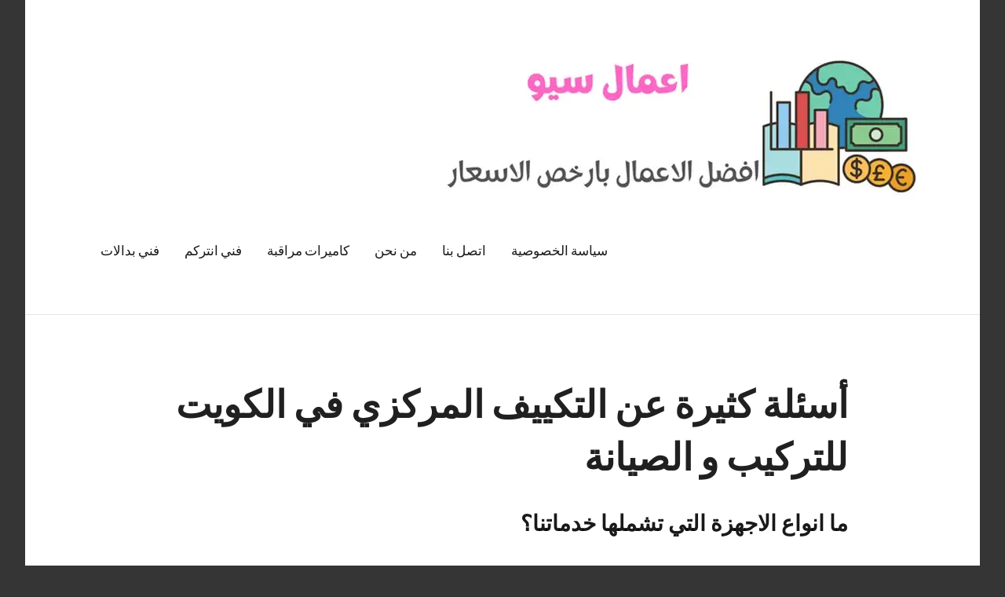

--- FILE ---
content_type: text/html; charset=UTF-8
request_url: https://affordable-seo.net/ac-faq/
body_size: 17801
content:
<!DOCTYPE html><html dir="rtl" lang="ar"><head><meta charset="UTF-8"><meta name="viewport" content="width=device-width, initial-scale=1"><link rel="profile" href="http://gmpg.org/xfn/11"><meta name='robots' content='index, follow, max-image-preview:large, max-snippet:-1, max-video-preview:-1' /><title>أسئلة كثيرة عن التكييف المركزي في الكويت للتركيب و الصيانة - اعمال سيو</title><link rel="canonical" href="https://affordable-seo.net/ac-faq/" /><meta property="og:locale" content="ar_AR" /><meta property="og:type" content="article" /><meta property="og:title" content="أسئلة كثيرة عن التكييف المركزي في الكويت للتركيب و الصيانة - اعمال سيو" /><meta property="og:description" content="ما انواع الاجهزة التي تشملها خدماتنا؟ تشمل خدماتنا كافة انواع الاجهزة الكهربائية التي يوجد فيها دارة تبريد من مكيفات وثلاجات وفريزرات وغيرها من الاجهزة, واعمالنا [...]" /><meta property="og:url" content="https://affordable-seo.net/ac-faq/" /><meta property="og:site_name" content="اعمال سيو" /><meta name="twitter:card" content="summary_large_image" /><meta name="twitter:label1" content="وقت القراءة المُقدّر" /><meta name="twitter:data1" content="3 دقائق" /> <script type="application/ld+json" class="yoast-schema-graph">{"@context":"https://schema.org","@graph":[{"@type":"WebPage","@id":"https://affordable-seo.net/ac-faq/","url":"https://affordable-seo.net/ac-faq/","name":"أسئلة كثيرة عن التكييف المركزي في الكويت للتركيب و الصيانة - اعمال سيو","isPartOf":{"@id":"https://affordable-seo.net/#website"},"primaryImageOfPage":{"@id":"https://affordable-seo.net/ac-faq/#primaryimage"},"image":{"@id":"https://affordable-seo.net/ac-faq/#primaryimage"},"thumbnailUrl":"","datePublished":"2022-08-07T16:27:41+00:00","breadcrumb":{"@id":"https://affordable-seo.net/ac-faq/#breadcrumb"},"inLanguage":"ar","potentialAction":[{"@type":"ReadAction","target":["https://affordable-seo.net/ac-faq/"]}]},{"@type":"ImageObject","inLanguage":"ar","@id":"https://affordable-seo.net/ac-faq/#primaryimage","url":"","contentUrl":""},{"@type":"BreadcrumbList","@id":"https://affordable-seo.net/ac-faq/#breadcrumb","itemListElement":[{"@type":"ListItem","position":1,"name":"الرئيسية","item":"https://affordable-seo.net/"},{"@type":"ListItem","position":2,"name":"أسئلة كثيرة عن التكييف المركزي في الكويت للتركيب و الصيانة"}]},{"@type":"WebSite","@id":"https://affordable-seo.net/#website","url":"https://affordable-seo.net/","name":"اعمال سيو","description":"خدمات سيو باسعار مناسبة","publisher":{"@id":"https://affordable-seo.net/#organization"},"potentialAction":[{"@type":"SearchAction","target":{"@type":"EntryPoint","urlTemplate":"https://affordable-seo.net/?s={search_term_string}"},"query-input":{"@type":"PropertyValueSpecification","valueRequired":true,"valueName":"search_term_string"}}],"inLanguage":"ar"},{"@type":"Organization","@id":"https://affordable-seo.net/#organization","name":"اعمال سيو","url":"https://affordable-seo.net/","logo":{"@type":"ImageObject","inLanguage":"ar","@id":"https://affordable-seo.net/#/schema/logo/image/","url":"https://affordable-seo.net/wp-content/uploads/2022/06/logo.webp","contentUrl":"https://affordable-seo.net/wp-content/uploads/2022/06/logo.webp","width":600,"height":240,"caption":"اعمال سيو"},"image":{"@id":"https://affordable-seo.net/#/schema/logo/image/"}}]}</script> <link rel="alternate" type="application/rss+xml" title="اعمال سيو &laquo; الخلاصة" href="https://affordable-seo.net/feed/" /><link rel="alternate" type="application/rss+xml" title="اعمال سيو &laquo; خلاصة التعليقات" href="https://affordable-seo.net/comments/feed/" /><link rel="alternate" title="oEmbed (JSON)" type="application/json+oembed" href="https://affordable-seo.net/wp-json/oembed/1.0/embed?url=https%3A%2F%2Faffordable-seo.net%2Fac-faq%2F" /><link rel="alternate" title="oEmbed (XML)" type="text/xml+oembed" href="https://affordable-seo.net/wp-json/oembed/1.0/embed?url=https%3A%2F%2Faffordable-seo.net%2Fac-faq%2F&#038;format=xml" /><style id='wp-img-auto-sizes-contain-inline-css' type='text/css'>img:is([sizes=auto i],[sizes^="auto," i]){contain-intrinsic-size:3000px 1500px}
/*# sourceURL=wp-img-auto-sizes-contain-inline-css */</style><link rel='stylesheet' id='harrison-theme-fonts-css' href='https://affordable-seo.net/wp-content/cache/autoptimize/css/autoptimize_single_ea8a85d905893a1516eb2e926412b645.css' type='text/css' media='all' /><style id='wp-block-library-inline-css' type='text/css'>:root{--wp-block-synced-color:#7a00df;--wp-block-synced-color--rgb:122,0,223;--wp-bound-block-color:var(--wp-block-synced-color);--wp-editor-canvas-background:#ddd;--wp-admin-theme-color:#007cba;--wp-admin-theme-color--rgb:0,124,186;--wp-admin-theme-color-darker-10:#006ba1;--wp-admin-theme-color-darker-10--rgb:0,107,160.5;--wp-admin-theme-color-darker-20:#005a87;--wp-admin-theme-color-darker-20--rgb:0,90,135;--wp-admin-border-width-focus:2px}@media (min-resolution:192dpi){:root{--wp-admin-border-width-focus:1.5px}}.wp-element-button{cursor:pointer}:root .has-very-light-gray-background-color{background-color:#eee}:root .has-very-dark-gray-background-color{background-color:#313131}:root .has-very-light-gray-color{color:#eee}:root .has-very-dark-gray-color{color:#313131}:root .has-vivid-green-cyan-to-vivid-cyan-blue-gradient-background{background:linear-gradient(135deg,#00d084,#0693e3)}:root .has-purple-crush-gradient-background{background:linear-gradient(135deg,#34e2e4,#4721fb 50%,#ab1dfe)}:root .has-hazy-dawn-gradient-background{background:linear-gradient(135deg,#faaca8,#dad0ec)}:root .has-subdued-olive-gradient-background{background:linear-gradient(135deg,#fafae1,#67a671)}:root .has-atomic-cream-gradient-background{background:linear-gradient(135deg,#fdd79a,#004a59)}:root .has-nightshade-gradient-background{background:linear-gradient(135deg,#330968,#31cdcf)}:root .has-midnight-gradient-background{background:linear-gradient(135deg,#020381,#2874fc)}:root{--wp--preset--font-size--normal:16px;--wp--preset--font-size--huge:42px}.has-regular-font-size{font-size:1em}.has-larger-font-size{font-size:2.625em}.has-normal-font-size{font-size:var(--wp--preset--font-size--normal)}.has-huge-font-size{font-size:var(--wp--preset--font-size--huge)}.has-text-align-center{text-align:center}.has-text-align-left{text-align:left}.has-text-align-right{text-align:right}.has-fit-text{white-space:nowrap!important}#end-resizable-editor-section{display:none}.aligncenter{clear:both}.items-justified-left{justify-content:flex-start}.items-justified-center{justify-content:center}.items-justified-right{justify-content:flex-end}.items-justified-space-between{justify-content:space-between}.screen-reader-text{border:0;clip-path:inset(50%);height:1px;margin:-1px;overflow:hidden;padding:0;position:absolute;width:1px;word-wrap:normal!important}.screen-reader-text:focus{background-color:#ddd;clip-path:none;color:#444;display:block;font-size:1em;height:auto;left:5px;line-height:normal;padding:15px 23px 14px;text-decoration:none;top:5px;width:auto;z-index:100000}html :where(.has-border-color){border-style:solid}html :where([style*=border-top-color]){border-top-style:solid}html :where([style*=border-right-color]){border-right-style:solid}html :where([style*=border-bottom-color]){border-bottom-style:solid}html :where([style*=border-left-color]){border-left-style:solid}html :where([style*=border-width]){border-style:solid}html :where([style*=border-top-width]){border-top-style:solid}html :where([style*=border-right-width]){border-right-style:solid}html :where([style*=border-bottom-width]){border-bottom-style:solid}html :where([style*=border-left-width]){border-left-style:solid}html :where(img[class*=wp-image-]){height:auto;max-width:100%}:where(figure){margin:0 0 1em}html :where(.is-position-sticky){--wp-admin--admin-bar--position-offset:var(--wp-admin--admin-bar--height,0px)}@media screen and (max-width:600px){html :where(.is-position-sticky){--wp-admin--admin-bar--position-offset:0px}}

/*# sourceURL=wp-block-library-inline-css */</style><style id='wp-block-categories-inline-css' type='text/css'>.wp-block-categories{box-sizing:border-box}.wp-block-categories.alignleft{margin-right:2em}.wp-block-categories.alignright{margin-left:2em}.wp-block-categories.wp-block-categories-dropdown.aligncenter{text-align:center}.wp-block-categories .wp-block-categories__label{display:block;width:100%}
/*# sourceURL=https://affordable-seo.net/wp-includes/blocks/categories/style.min.css */</style><style id='wp-block-latest-posts-inline-css' type='text/css'>.wp-block-latest-posts{box-sizing:border-box}.wp-block-latest-posts.alignleft{margin-right:2em}.wp-block-latest-posts.alignright{margin-left:2em}.wp-block-latest-posts.wp-block-latest-posts__list{list-style:none}.wp-block-latest-posts.wp-block-latest-posts__list li{clear:both;overflow-wrap:break-word}.wp-block-latest-posts.is-grid{display:flex;flex-wrap:wrap}.wp-block-latest-posts.is-grid li{margin:0 0 1.25em 1.25em;width:100%}@media (min-width:600px){.wp-block-latest-posts.columns-2 li{width:calc(50% - .625em)}.wp-block-latest-posts.columns-2 li:nth-child(2n){margin-left:0}.wp-block-latest-posts.columns-3 li{width:calc(33.33333% - .83333em)}.wp-block-latest-posts.columns-3 li:nth-child(3n){margin-left:0}.wp-block-latest-posts.columns-4 li{width:calc(25% - .9375em)}.wp-block-latest-posts.columns-4 li:nth-child(4n){margin-left:0}.wp-block-latest-posts.columns-5 li{width:calc(20% - 1em)}.wp-block-latest-posts.columns-5 li:nth-child(5n){margin-left:0}.wp-block-latest-posts.columns-6 li{width:calc(16.66667% - 1.04167em)}.wp-block-latest-posts.columns-6 li:nth-child(6n){margin-left:0}}:root :where(.wp-block-latest-posts.is-grid){padding:0}:root :where(.wp-block-latest-posts.wp-block-latest-posts__list){padding-right:0}.wp-block-latest-posts__post-author,.wp-block-latest-posts__post-date{display:block;font-size:.8125em}.wp-block-latest-posts__post-excerpt,.wp-block-latest-posts__post-full-content{margin-bottom:1em;margin-top:.5em}.wp-block-latest-posts__featured-image a{display:inline-block}.wp-block-latest-posts__featured-image img{height:auto;max-width:100%;width:auto}.wp-block-latest-posts__featured-image.alignleft{float:left;margin-right:1em}.wp-block-latest-posts__featured-image.alignright{float:right;margin-left:1em}.wp-block-latest-posts__featured-image.aligncenter{margin-bottom:1em;text-align:center}
/*# sourceURL=https://affordable-seo.net/wp-includes/blocks/latest-posts/style.min.css */</style><style id='wp-block-list-inline-css' type='text/css'>ol,ul{box-sizing:border-box}:root :where(.wp-block-list.has-background){padding:1.25em 2.375em}
/*# sourceURL=https://affordable-seo.net/wp-includes/blocks/list/style.min.css */</style><style id='wp-block-search-inline-css' type='text/css'>.wp-block-search__button{margin-right:10px;word-break:normal}.wp-block-search__button.has-icon{line-height:0}.wp-block-search__button svg{height:1.25em;min-height:24px;min-width:24px;width:1.25em;fill:currentColor;vertical-align:text-bottom}:where(.wp-block-search__button){border:1px solid #ccc;padding:6px 10px}.wp-block-search__inside-wrapper{display:flex;flex:auto;flex-wrap:nowrap;max-width:100%}.wp-block-search__label{width:100%}.wp-block-search.wp-block-search__button-only .wp-block-search__button{box-sizing:border-box;display:flex;flex-shrink:0;justify-content:center;margin-right:0;max-width:100%}.wp-block-search.wp-block-search__button-only .wp-block-search__inside-wrapper{min-width:0!important;transition-property:width}.wp-block-search.wp-block-search__button-only .wp-block-search__input{flex-basis:100%;transition-duration:.3s}.wp-block-search.wp-block-search__button-only.wp-block-search__searchfield-hidden,.wp-block-search.wp-block-search__button-only.wp-block-search__searchfield-hidden .wp-block-search__inside-wrapper{overflow:hidden}.wp-block-search.wp-block-search__button-only.wp-block-search__searchfield-hidden .wp-block-search__input{border-left-width:0!important;border-right-width:0!important;flex-basis:0;flex-grow:0;margin:0;min-width:0!important;padding-left:0!important;padding-right:0!important;width:0!important}:where(.wp-block-search__input){appearance:none;border:1px solid #949494;flex-grow:1;font-family:inherit;font-size:inherit;font-style:inherit;font-weight:inherit;letter-spacing:inherit;line-height:inherit;margin-left:0;margin-right:0;min-width:3rem;padding:8px;text-decoration:unset!important;text-transform:inherit}:where(.wp-block-search__button-inside .wp-block-search__inside-wrapper){background-color:#fff;border:1px solid #949494;box-sizing:border-box;padding:4px}:where(.wp-block-search__button-inside .wp-block-search__inside-wrapper) .wp-block-search__input{border:none;border-radius:0;padding:0 4px}:where(.wp-block-search__button-inside .wp-block-search__inside-wrapper) .wp-block-search__input:focus{outline:none}:where(.wp-block-search__button-inside .wp-block-search__inside-wrapper) :where(.wp-block-search__button){padding:4px 8px}.wp-block-search.aligncenter .wp-block-search__inside-wrapper{margin:auto}.wp-block[data-align=right] .wp-block-search.wp-block-search__button-only .wp-block-search__inside-wrapper{float:left}
/*# sourceURL=https://affordable-seo.net/wp-includes/blocks/search/style.min.css */</style><style id='wp-block-group-inline-css' type='text/css'>.wp-block-group{box-sizing:border-box}:where(.wp-block-group.wp-block-group-is-layout-constrained){position:relative}
/*# sourceURL=https://affordable-seo.net/wp-includes/blocks/group/style.min.css */</style><style id='global-styles-inline-css' type='text/css'>:root{--wp--preset--aspect-ratio--square: 1;--wp--preset--aspect-ratio--4-3: 4/3;--wp--preset--aspect-ratio--3-4: 3/4;--wp--preset--aspect-ratio--3-2: 3/2;--wp--preset--aspect-ratio--2-3: 2/3;--wp--preset--aspect-ratio--16-9: 16/9;--wp--preset--aspect-ratio--9-16: 9/16;--wp--preset--color--black: #000000;--wp--preset--color--cyan-bluish-gray: #abb8c3;--wp--preset--color--white: #ffffff;--wp--preset--color--pale-pink: #f78da7;--wp--preset--color--vivid-red: #cf2e2e;--wp--preset--color--luminous-vivid-orange: #ff6900;--wp--preset--color--luminous-vivid-amber: #fcb900;--wp--preset--color--light-green-cyan: #7bdcb5;--wp--preset--color--vivid-green-cyan: #00d084;--wp--preset--color--pale-cyan-blue: #8ed1fc;--wp--preset--color--vivid-cyan-blue: #0693e3;--wp--preset--color--vivid-purple: #9b51e0;--wp--preset--color--primary: #c9493b;--wp--preset--color--secondary: #e36355;--wp--preset--color--tertiary: #b03022;--wp--preset--color--accent: #078896;--wp--preset--color--highlight: #5bb021;--wp--preset--color--light-gray: #e4e4e4;--wp--preset--color--gray: #848484;--wp--preset--color--dark-gray: #242424;--wp--preset--gradient--vivid-cyan-blue-to-vivid-purple: linear-gradient(135deg,rgb(6,147,227) 0%,rgb(155,81,224) 100%);--wp--preset--gradient--light-green-cyan-to-vivid-green-cyan: linear-gradient(135deg,rgb(122,220,180) 0%,rgb(0,208,130) 100%);--wp--preset--gradient--luminous-vivid-amber-to-luminous-vivid-orange: linear-gradient(135deg,rgb(252,185,0) 0%,rgb(255,105,0) 100%);--wp--preset--gradient--luminous-vivid-orange-to-vivid-red: linear-gradient(135deg,rgb(255,105,0) 0%,rgb(207,46,46) 100%);--wp--preset--gradient--very-light-gray-to-cyan-bluish-gray: linear-gradient(135deg,rgb(238,238,238) 0%,rgb(169,184,195) 100%);--wp--preset--gradient--cool-to-warm-spectrum: linear-gradient(135deg,rgb(74,234,220) 0%,rgb(151,120,209) 20%,rgb(207,42,186) 40%,rgb(238,44,130) 60%,rgb(251,105,98) 80%,rgb(254,248,76) 100%);--wp--preset--gradient--blush-light-purple: linear-gradient(135deg,rgb(255,206,236) 0%,rgb(152,150,240) 100%);--wp--preset--gradient--blush-bordeaux: linear-gradient(135deg,rgb(254,205,165) 0%,rgb(254,45,45) 50%,rgb(107,0,62) 100%);--wp--preset--gradient--luminous-dusk: linear-gradient(135deg,rgb(255,203,112) 0%,rgb(199,81,192) 50%,rgb(65,88,208) 100%);--wp--preset--gradient--pale-ocean: linear-gradient(135deg,rgb(255,245,203) 0%,rgb(182,227,212) 50%,rgb(51,167,181) 100%);--wp--preset--gradient--electric-grass: linear-gradient(135deg,rgb(202,248,128) 0%,rgb(113,206,126) 100%);--wp--preset--gradient--midnight: linear-gradient(135deg,rgb(2,3,129) 0%,rgb(40,116,252) 100%);--wp--preset--font-size--small: 16px;--wp--preset--font-size--medium: 24px;--wp--preset--font-size--large: 36px;--wp--preset--font-size--x-large: 42px;--wp--preset--font-size--extra-large: 48px;--wp--preset--font-size--huge: 64px;--wp--preset--spacing--20: 0.44rem;--wp--preset--spacing--30: 0.67rem;--wp--preset--spacing--40: 1rem;--wp--preset--spacing--50: 1.5rem;--wp--preset--spacing--60: 2.25rem;--wp--preset--spacing--70: 3.38rem;--wp--preset--spacing--80: 5.06rem;--wp--preset--shadow--natural: 6px 6px 9px rgba(0, 0, 0, 0.2);--wp--preset--shadow--deep: 12px 12px 50px rgba(0, 0, 0, 0.4);--wp--preset--shadow--sharp: 6px 6px 0px rgba(0, 0, 0, 0.2);--wp--preset--shadow--outlined: 6px 6px 0px -3px rgb(255, 255, 255), 6px 6px rgb(0, 0, 0);--wp--preset--shadow--crisp: 6px 6px 0px rgb(0, 0, 0);}:where(.is-layout-flex){gap: 0.5em;}:where(.is-layout-grid){gap: 0.5em;}body .is-layout-flex{display: flex;}.is-layout-flex{flex-wrap: wrap;align-items: center;}.is-layout-flex > :is(*, div){margin: 0;}body .is-layout-grid{display: grid;}.is-layout-grid > :is(*, div){margin: 0;}:where(.wp-block-columns.is-layout-flex){gap: 2em;}:where(.wp-block-columns.is-layout-grid){gap: 2em;}:where(.wp-block-post-template.is-layout-flex){gap: 1.25em;}:where(.wp-block-post-template.is-layout-grid){gap: 1.25em;}.has-black-color{color: var(--wp--preset--color--black) !important;}.has-cyan-bluish-gray-color{color: var(--wp--preset--color--cyan-bluish-gray) !important;}.has-white-color{color: var(--wp--preset--color--white) !important;}.has-pale-pink-color{color: var(--wp--preset--color--pale-pink) !important;}.has-vivid-red-color{color: var(--wp--preset--color--vivid-red) !important;}.has-luminous-vivid-orange-color{color: var(--wp--preset--color--luminous-vivid-orange) !important;}.has-luminous-vivid-amber-color{color: var(--wp--preset--color--luminous-vivid-amber) !important;}.has-light-green-cyan-color{color: var(--wp--preset--color--light-green-cyan) !important;}.has-vivid-green-cyan-color{color: var(--wp--preset--color--vivid-green-cyan) !important;}.has-pale-cyan-blue-color{color: var(--wp--preset--color--pale-cyan-blue) !important;}.has-vivid-cyan-blue-color{color: var(--wp--preset--color--vivid-cyan-blue) !important;}.has-vivid-purple-color{color: var(--wp--preset--color--vivid-purple) !important;}.has-black-background-color{background-color: var(--wp--preset--color--black) !important;}.has-cyan-bluish-gray-background-color{background-color: var(--wp--preset--color--cyan-bluish-gray) !important;}.has-white-background-color{background-color: var(--wp--preset--color--white) !important;}.has-pale-pink-background-color{background-color: var(--wp--preset--color--pale-pink) !important;}.has-vivid-red-background-color{background-color: var(--wp--preset--color--vivid-red) !important;}.has-luminous-vivid-orange-background-color{background-color: var(--wp--preset--color--luminous-vivid-orange) !important;}.has-luminous-vivid-amber-background-color{background-color: var(--wp--preset--color--luminous-vivid-amber) !important;}.has-light-green-cyan-background-color{background-color: var(--wp--preset--color--light-green-cyan) !important;}.has-vivid-green-cyan-background-color{background-color: var(--wp--preset--color--vivid-green-cyan) !important;}.has-pale-cyan-blue-background-color{background-color: var(--wp--preset--color--pale-cyan-blue) !important;}.has-vivid-cyan-blue-background-color{background-color: var(--wp--preset--color--vivid-cyan-blue) !important;}.has-vivid-purple-background-color{background-color: var(--wp--preset--color--vivid-purple) !important;}.has-black-border-color{border-color: var(--wp--preset--color--black) !important;}.has-cyan-bluish-gray-border-color{border-color: var(--wp--preset--color--cyan-bluish-gray) !important;}.has-white-border-color{border-color: var(--wp--preset--color--white) !important;}.has-pale-pink-border-color{border-color: var(--wp--preset--color--pale-pink) !important;}.has-vivid-red-border-color{border-color: var(--wp--preset--color--vivid-red) !important;}.has-luminous-vivid-orange-border-color{border-color: var(--wp--preset--color--luminous-vivid-orange) !important;}.has-luminous-vivid-amber-border-color{border-color: var(--wp--preset--color--luminous-vivid-amber) !important;}.has-light-green-cyan-border-color{border-color: var(--wp--preset--color--light-green-cyan) !important;}.has-vivid-green-cyan-border-color{border-color: var(--wp--preset--color--vivid-green-cyan) !important;}.has-pale-cyan-blue-border-color{border-color: var(--wp--preset--color--pale-cyan-blue) !important;}.has-vivid-cyan-blue-border-color{border-color: var(--wp--preset--color--vivid-cyan-blue) !important;}.has-vivid-purple-border-color{border-color: var(--wp--preset--color--vivid-purple) !important;}.has-vivid-cyan-blue-to-vivid-purple-gradient-background{background: var(--wp--preset--gradient--vivid-cyan-blue-to-vivid-purple) !important;}.has-light-green-cyan-to-vivid-green-cyan-gradient-background{background: var(--wp--preset--gradient--light-green-cyan-to-vivid-green-cyan) !important;}.has-luminous-vivid-amber-to-luminous-vivid-orange-gradient-background{background: var(--wp--preset--gradient--luminous-vivid-amber-to-luminous-vivid-orange) !important;}.has-luminous-vivid-orange-to-vivid-red-gradient-background{background: var(--wp--preset--gradient--luminous-vivid-orange-to-vivid-red) !important;}.has-very-light-gray-to-cyan-bluish-gray-gradient-background{background: var(--wp--preset--gradient--very-light-gray-to-cyan-bluish-gray) !important;}.has-cool-to-warm-spectrum-gradient-background{background: var(--wp--preset--gradient--cool-to-warm-spectrum) !important;}.has-blush-light-purple-gradient-background{background: var(--wp--preset--gradient--blush-light-purple) !important;}.has-blush-bordeaux-gradient-background{background: var(--wp--preset--gradient--blush-bordeaux) !important;}.has-luminous-dusk-gradient-background{background: var(--wp--preset--gradient--luminous-dusk) !important;}.has-pale-ocean-gradient-background{background: var(--wp--preset--gradient--pale-ocean) !important;}.has-electric-grass-gradient-background{background: var(--wp--preset--gradient--electric-grass) !important;}.has-midnight-gradient-background{background: var(--wp--preset--gradient--midnight) !important;}.has-small-font-size{font-size: var(--wp--preset--font-size--small) !important;}.has-medium-font-size{font-size: var(--wp--preset--font-size--medium) !important;}.has-large-font-size{font-size: var(--wp--preset--font-size--large) !important;}.has-x-large-font-size{font-size: var(--wp--preset--font-size--x-large) !important;}
/*# sourceURL=global-styles-inline-css */</style><style id='classic-theme-styles-inline-css' type='text/css'>/*! This file is auto-generated */
.wp-block-button__link{color:#fff;background-color:#32373c;border-radius:9999px;box-shadow:none;text-decoration:none;padding:calc(.667em + 2px) calc(1.333em + 2px);font-size:1.125em}.wp-block-file__button{background:#32373c;color:#fff;text-decoration:none}
/*# sourceURL=/wp-includes/css/classic-themes.min.css */</style><link rel='stylesheet' id='contact-form-7-css' href='https://affordable-seo.net/wp-content/cache/autoptimize/css/autoptimize_single_64ac31699f5326cb3c76122498b76f66.css' type='text/css' media='all' /><link rel='stylesheet' id='contact-form-7-rtl-css' href='https://affordable-seo.net/wp-content/cache/autoptimize/css/autoptimize_single_3ae045c00f92fc31d3585fe7f975412d.css' type='text/css' media='all' /><link rel='stylesheet' id='harrison-stylesheet-css' href='https://affordable-seo.net/wp-content/cache/autoptimize/css/autoptimize_single_7c4b58bc6f77083244f5c44e3c59ab85.css' type='text/css' media='all' /><link rel='stylesheet' id='wp-block-heading-rtl-css' href='https://affordable-seo.net/wp-includes/blocks/heading/style-rtl.min.css' type='text/css' media='all' /><link rel='stylesheet' id='wp-block-paragraph-rtl-css' href='https://affordable-seo.net/wp-includes/blocks/paragraph/style-rtl.min.css' type='text/css' media='all' /> <script defer type="text/javascript" src="https://affordable-seo.net/wp-content/themes/harrison/assets/js/svgxuse.min.js" id="svgxuse-js"></script> <link rel="https://api.w.org/" href="https://affordable-seo.net/wp-json/" /><link rel="alternate" title="JSON" type="application/json" href="https://affordable-seo.net/wp-json/wp/v2/pages/7558" /><link rel="EditURI" type="application/rsd+xml" title="RSD" href="https://affordable-seo.net/xmlrpc.php?rsd" /><link rel="stylesheet" href="https://affordable-seo.net/wp-content/cache/autoptimize/css/autoptimize_single_730e14c2b5d7d36706ddb452dd724233.css" type="text/css" media="screen" /><meta name="generator" content="WordPress 6.9" /><link rel='shortlink' href='https://affordable-seo.net/?p=7558' /><link rel="icon" href="https://affordable-seo.net/wp-content/uploads/2022/06/favicon-150x150.png" sizes="32x32" /><link rel="icon" href="https://affordable-seo.net/wp-content/uploads/2022/06/favicon-300x300.png" sizes="192x192" /><link rel="apple-touch-icon" href="https://affordable-seo.net/wp-content/uploads/2022/06/favicon-300x300.png" /><meta name="msapplication-TileImage" content="https://affordable-seo.net/wp-content/uploads/2022/06/favicon-300x300.png" /></head><body class="rtl wp-singular page-template-default page page-id-7558 wp-custom-logo wp-embed-responsive wp-theme-harrison centered-theme-layout site-title-hidden site-description-hidden comments-hidden"><div id="page" class="site"> <a class="skip-link screen-reader-text" href="#content">التجاوز إلى المحتوى</a><header id="masthead" class="site-header" role="banner"><div class="header-main"><div class="site-logo"> <a href="https://affordable-seo.net/" class="custom-logo-link" rel="home"><img width="600" height="240" src="https://affordable-seo.net/wp-content/uploads/2022/06/logo.webp" class="custom-logo" alt="logo" decoding="async" fetchpriority="high" srcset="https://affordable-seo.net/wp-content/uploads/2022/06/logo.webp 600w, https://affordable-seo.net/wp-content/uploads/2022/06/logo-300x120.webp 300w" sizes="(max-width: 600px) 100vw, 600px" /></a></div><div class="site-branding"><p class="site-title"><a href="https://affordable-seo.net/" rel="home">اعمال سيو</a></p><p class="site-description">خدمات سيو باسعار مناسبة</p></div> <button class="primary-menu-toggle menu-toggle" aria-controls="primary-menu" aria-expanded="false" > <svg class="icon icon-menu" aria-hidden="true" role="img"> <use xlink:href="https://affordable-seo.net/wp-content/themes/harrison/assets/icons/genericons-neue.svg#menu"></use> </svg><svg class="icon icon-close" aria-hidden="true" role="img"> <use xlink:href="https://affordable-seo.net/wp-content/themes/harrison/assets/icons/genericons-neue.svg#close"></use> </svg> <span class="menu-toggle-text">القائمة</span> </button><div class="primary-navigation"><nav id="site-navigation" class="main-navigation"  role="navigation" aria-label="القائمة الرئيسية"><ul id="primary-menu" class="menu"><li id="menu-item-337" class="menu-item menu-item-type-post_type menu-item-object-page menu-item-privacy-policy menu-item-337"><a rel="privacy-policy" href="https://affordable-seo.net/privacy-policy/">سياسة الخصوصية</a></li><li id="menu-item-338" class="menu-item menu-item-type-post_type menu-item-object-page menu-item-338"><a href="https://affordable-seo.net/contact-us/">اتصل بنا</a></li><li id="menu-item-339" class="menu-item menu-item-type-post_type menu-item-object-page menu-item-339"><a href="https://affordable-seo.net/who-us/">من نحن</a></li><li id="menu-item-7648" class="menu-item menu-item-type-custom menu-item-object-custom menu-item-7648"><a href="https://camiratkuwait.com/">كاميرات مراقبة</a></li><li id="menu-item-7649" class="menu-item menu-item-type-custom menu-item-object-custom menu-item-7649"><a href="https://camiratkuwait.com/intercom/">فني انتركم</a></li><li id="menu-item-7650" class="menu-item menu-item-type-custom menu-item-object-custom menu-item-7650"><a href="https://camiratkuwait.com/pabx/">فني بدالات</a></li></ul></nav></div></div></header><div id="headimg" class="header-image featured-header-image"></div><div id="content" class="site-content"><main id="main" class="site-main" role="main"><article id="post-7558" class="post-7558 page type-page status-publish has-post-thumbnail hentry"><header class="page-header entry-header"><h1 class="page-title entry-title">أسئلة كثيرة عن التكييف المركزي في الكويت للتركيب و الصيانة</h1></header><div class="entry-content"><h2 class="wp-block-heading" id="faq-question-1613385215792"><strong>ما انواع الاجهزة التي تشملها خدماتنا؟</strong></h2><p>تشمل خدماتنا كافة انواع الاجهزة الكهربائية التي يوجد فيها دارة تبريد من مكيفات وثلاجات وفريزرات وغيرها من الاجهزة, واعمالنا تشمل التركيب والصيانة في كل محافظات الكويت.</p><h2 class="wp-block-heading" id="faq-question-1613385222020"><strong>ما انواع المكيفات التي نعمل على تركيبها وصيانتها؟</strong></h2><p>نعمل على تركيب وصيانة كافة انواع المكيفات في الكويت, من مكيفات وحدتين, ومكيفات Window ومكيفات الهواء المتنقلة “مكيفات المياه”, ومكيفات الهواء الكبيرة الموجودة في المولات والمساجد, والمكيفات المركزية للتبريد والتهوية, وغيرها من الانواع.</p><h2 class="wp-block-heading" id="faq-question-1613385230806"><strong>ما هي الاجهزة الاخرى التي يعمل فني تكييف بها؟</strong></h2><p>بالاضافة الى المكيفات, يقوم فني التكييف لدينا بعملية تركيب وصيانة كاملة للثلاجات والفريزرات وحتى الغسالات لاقتراب آلية عمل الغسالات من دارات التبريد, مع تأمين قطع غيار اصلية مناسبة بسعر مميز.</p><p><a href="https://demo.solutions.1c.ru/bitrix/redirect.php?event1=click_to_call&amp;event2=&amp;event3=&amp;goto=http://www.ads-kuwait.net/conditioning/">https://demo.solutions.1c.ru/bitrix/redirect.php?event1=click_to_call&amp;event2=&amp;event3=&amp;goto=http://www.ads-kuwait.net/conditioning/</a><a href="http://mediawiki.demos.tmweb.ru/api.php?action=http://www.ads-kuwait.net/conditioning/">http://mediawiki.demos.tmweb.ru/api.php?action=http://www.ads-kuwait.net/conditioning/</a><a href="http://gar86.tmweb.ru/bitrix/rk.php?goto=https://ads-kuwait.net/conditioning/">http://gar86.tmweb.ru/bitrix/rk.php?goto=https://ads-kuwait.net/conditioning/</a><a href="http://gar86.tmweb.ru/bitrix/rk.php?goto=https://ads-kuwait.net/conditioning//">http://gar86.tmweb.ru/bitrix/rk.php?goto=https://ads-kuwait.net/conditioning//</a><a href="http://gar86.tmweb.ru/bitrix/rk.php?goto=https://ads-kuwait.net/conditioning//%20%20%20%20/">http://gar86.tmweb.ru/bitrix/rk.php?goto=https://ads-kuwait.net/conditioning//%20%20%20%20/</a><a href="http://gar86.tmweb.ru/bitrix/rk.php?goto=https://www.ads-kuwait.net/conditioning/">http://gar86.tmweb.ru/bitrix/rk.php?goto=https://www.ads-kuwait.net/conditioning/</a><a href="http://gar86.tmweb.ru/bitrix/rk.php?goto=http://www.ads-kuwait.net/conditioning/">http://gar86.tmweb.ru/bitrix/rk.php?goto=http://www.ads-kuwait.net/conditioning/</a><a href="http://google.si/">http://google.si/</a><a href="https://clients1.google.si/url?q=http%3A%2F%2Fads-kuwait.net/conditioning//">https://clients1.google.si/url?q=http%3A%2F%2Fads-kuwait.net/conditioning//</a><a href="https://cse.google.si/url?q=http://www.ads-kuwait.net/conditioning/">https://cse.google.si/url?q=http://www.ads-kuwait.net/conditioning/</a><a href="https://images.google.si/url?q=http://www.ads-kuwait.net/conditioning/">https://images.google.si/url?q=http://www.ads-kuwait.net/conditioning/</a><a href="http://images.google.si/url?q=http://www.ads-kuwait.net/conditioning/">http://images.google.si/url?q=http://www.ads-kuwait.net/conditioning/</a><a href="http://images.google.si/url?rct=j&amp;sa=t&amp;url=http://www.ads-kuwait.net/conditioning/">http://images.google.si/url?rct=j&amp;sa=t&amp;url=http://www.ads-kuwait.net/conditioning/</a><a href="https://images.google.si/url?rct=j&amp;sa=t&amp;url=http://www.ads-kuwait.net/conditioning/">https://images.google.si/url?rct=j&amp;sa=t&amp;url=http://www.ads-kuwait.net/conditioning/</a><a href="https://maps.google.si/url?q=http://www.ads-kuwait.net/conditioning/">https://maps.google.si/url?q=http://www.ads-kuwait.net/conditioning/</a><a href="https://maps.google.si/url?sa=i&amp;rct=j&amp;url=http://www.ads-kuwait.net/conditioning/">https://maps.google.si/url?sa=i&amp;rct=j&amp;url=http://www.ads-kuwait.net/conditioning/</a><a href="http://maps.google.si/url?sa=t&amp;source=web&amp;rct=j&amp;url=http://www.ads-kuwait.net/conditioning/">http://maps.google.si/url?sa=t&amp;source=web&amp;rct=j&amp;url=http://www.ads-kuwait.net/conditioning/</a><a href="https://maps.google.si/url?sa=t&amp;source=web&amp;rct=j&amp;url=http://www.ads-kuwait.net/conditioning/">https://maps.google.si/url?sa=t&amp;source=web&amp;rct=j&amp;url=http://www.ads-kuwait.net/conditioning/</a><a href="https://toolbarqueries.google.si/url?q=https%3A%2F%2Fads-kuwait.net/conditioning/&amp;sA=d&amp;sNtz=1&amp;usg=afQJCNhUWBoaqwJVwNOA9Gr7L7A8sIt8Iw">https://toolbarqueries.google.si/url?q=https%3A%2F%2Fads-kuwait.net/conditioning/&amp;sA=d&amp;sNtz=1&amp;usg=afQJCNhUWBoaqwJVwNOA9Gr7L7A8sIt8Iw</a><a href="https://www.google.si/url?sr=1&amp;ct2=jp/0_0_s_0_1_a&amp;sa=t&amp;usg=AFQjCNHJ_EDQ-P32EiJs6GJXly0yVYLfVg&amp;cid=52779144202765&amp;url=http://www.ads-kuwait.net/conditioning/">https://www.google.si/url?sr=1&amp;ct2=jp/0_0_s_0_1_a&amp;sa=t&amp;usg=AFQjCNHJ_EDQ-P32EiJs6GJXly0yVYLfVg&amp;cid=52779144202765&amp;url=http://www.ads-kuwait.net/conditioning/</a><a href="http://ntu.edu.tw/">http://ntu.edu.tw/</a><a href="https://exam.lib.ntu.edu.tw/sites/all/modules/pubdlcnt/pubdlcnt.php?file=http%3A%2F%2Fwww.ads-kuwait.net/conditioning/&amp;nid=5823">https://exam.lib.ntu.edu.tw/sites/all/modules/pubdlcnt/pubdlcnt.php?file=http%3A%2F%2Fwww.ads-kuwait.net/conditioning/&amp;nid=5823</a><a href="https://univj.lib.ntu.edu.tw/sites/all/modules/pubdlcnt/pubdlcnt.php?file=http://www.ads-kuwait.net/conditioning/">https://univj.lib.ntu.edu.tw/sites/all/modules/pubdlcnt/pubdlcnt.php?file=http://www.ads-kuwait.net/conditioning/</a><a href="http://mycounter.ua/">http://mycounter.ua/</a><a href="https://mycounter.ua/go.php?https://ads-kuwait.net/conditioning/">https://mycounter.ua/go.php?https://ads-kuwait.net/conditioning/</a><a href="https://mycounter.ua/go.php?https://ads-kuwait.net/conditioning//">https://mycounter.ua/go.php?https://ads-kuwait.net/conditioning//</a><a href="https://mycounter.ua/go.php?https://ads-kuwait.net/conditioning//%20%20%20%20/">https://mycounter.ua/go.php?https://ads-kuwait.net/conditioning//%20%20%20%20/</a><a href="https://mycounter.ua/go.php?https://www.ads-kuwait.net/conditioning/">https://mycounter.ua/go.php?https://www.ads-kuwait.net/conditioning/</a><a href="https://mycounter.ua/go.php?https://www.ads-kuwait.net/conditioning//">https://mycounter.ua/go.php?https://www.ads-kuwait.net/conditioning//</a><a href="https://mycounter.ua/go.php?http://ads-kuwait.net/conditioning/">https://mycounter.ua/go.php?http://ads-kuwait.net/conditioning/</a><a href="https://mycounter.ua/go.php?http://www.ads-kuwait.net/conditioning/">https://mycounter.ua/go.php?http://www.ads-kuwait.net/conditioning/</a><a href="http://dur.ac.uk/">http://dur.ac.uk/</a><a href="http://jisc.ac.uk/">http://jisc.ac.uk/</a><a href="http://qmul.ac.uk/">http://qmul.ac.uk/</a><a href="https://qmplus.qmul.ac.uk/blocks/accessibility/database.php?redirect=https://ads-kuwait.net/conditioning/&amp;op=save&amp;size=1&amp;scheme=1">https://qmplus.qmul.ac.uk/blocks/accessibility/database.php?redirect=https://ads-kuwait.net/conditioning/&amp;op=save&amp;size=1&amp;scheme=1</a><a href="http://soton.ac.uk/">http://soton.ac.uk/</a><a href="https://go.soton.ac.uk/public.php?format=simple&amp;action=shorturl&amp;url=www.ads-kuwait.net/conditioning/">https://go.soton.ac.uk/public.php?format=simple&amp;action=shorturl&amp;url=www.ads-kuwait.net/conditioning/</a><a href="http://uba.ar/">http://uba.ar/</a><a href="https://www.agro.uba.ar/link_click_count?url=http%3A%2F%2Fads-kuwait.net/conditioning/&amp;nid=19220">https://www.agro.uba.ar/link_click_count?url=http%3A%2F%2Fads-kuwait.net/conditioning/&amp;nid=19220</a><a href="http://google.com.bd/">http://google.com.bd/</a><a href="http://clients1.google.com.bd/url?q=http://www.ads-kuwait.net/conditioning/">http://clients1.google.com.bd/url?q=http://www.ads-kuwait.net/conditioning/</a><a href="http://cse.google.com.bd/url?q=http://www.ads-kuwait.net/conditioning/">http://cse.google.com.bd/url?q=http://www.ads-kuwait.net/conditioning/</a><a href="https://cse.google.com.bd/url?q=http://www.ads-kuwait.net/conditioning/">https://cse.google.com.bd/url?q=http://www.ads-kuwait.net/conditioning/</a><a href="https://image.google.com.bd/url?rct=j&amp;sa=t&amp;url=http://www.ads-kuwait.net/conditioning/">https://image.google.com.bd/url?rct=j&amp;sa=t&amp;url=http://www.ads-kuwait.net/conditioning/</a><a href="http://images.google.com.bd/url?q=http://www.ads-kuwait.net/conditioning/">http://images.google.com.bd/url?q=http://www.ads-kuwait.net/conditioning/</a><a href="https://images.google.com.bd/url?q=http://www.ads-kuwait.net/conditioning/">https://images.google.com.bd/url?q=http://www.ads-kuwait.net/conditioning/</a><a href="https://maps.google.com.bd/url?q=http://www.ads-kuwait.net/conditioning/">https://maps.google.com.bd/url?q=http://www.ads-kuwait.net/conditioning/</a><a href="https://maps.google.com.bd/url?q=https://ads-kuwait.net/conditioning/">https://maps.google.com.bd/url?q=https://ads-kuwait.net/conditioning/</a><a href="https://maps.google.com.bd/url?q=https://ads-kuwait.net/conditioning//">https://maps.google.com.bd/url?q=https://ads-kuwait.net/conditioning//</a><a href="https://maps.google.com.bd/url?sa=i&amp;url=http://www.ads-kuwait.net/conditioning/">https://maps.google.com.bd/url?sa=i&amp;url=http://www.ads-kuwait.net/conditioning/</a><a href="http://maps.google.com.bd/url?sa=t&amp;source=web&amp;rct=j&amp;url=http://www.ads-kuwait.net/conditioning/">http://maps.google.com.bd/url?sa=t&amp;source=web&amp;rct=j&amp;url=http://www.ads-kuwait.net/conditioning/</a><a href="https://maps.google.com.bd/url?sa=t&amp;source=web&amp;rct=j&amp;url=http://www.ads-kuwait.net/conditioning/">https://maps.google.com.bd/url?sa=t&amp;source=web&amp;rct=j&amp;url=http://www.ads-kuwait.net/conditioning/</a><a href="https://toolbarqueries.google.com.bd/url?q=http%3A%2F%2Fads-kuwait.net/conditioning//">https://toolbarqueries.google.com.bd/url?q=http%3A%2F%2Fads-kuwait.net/conditioning//</a><a href="http://alt1.toolbarqueries.google.com.bd/url?q=http://www.ads-kuwait.net/conditioning/">http://alt1.toolbarqueries.google.com.bd/url?q=http://www.ads-kuwait.net/conditioning/</a><a href="https://www.google.com.bd/url?q=https://ads-kuwait.net/conditioning/">https://www.google.com.bd/url?q=https://ads-kuwait.net/conditioning/</a><a href="https://www.google.com.bd/url?q=https://ads-kuwait.net/conditioning//">https://www.google.com.bd/url?q=https://ads-kuwait.net/conditioning//</a><a href="https://www.google.com.bd/url?sr=1&amp;ct2=jp/0_0_s_0_1_a&amp;sa=t&amp;usg=AFQjCNHJ_EDQ-P32EiJs6GJXly0yVYLfVg&amp;cid=52779144202765&amp;url=http://www.ads-kuwait.net/conditioning/">https://www.google.com.bd/url?sr=1&amp;ct2=jp/0_0_s_0_1_a&amp;sa=t&amp;usg=AFQjCNHJ_EDQ-P32EiJs6GJXly0yVYLfVg&amp;cid=52779144202765&amp;url=http://www.ads-kuwait.net/conditioning/</a><a href="http://uliege.be/">http://uliege.be/</a><a href="https://enews.uliege.be/LinkClick?idNL=c_1825740&amp;mailNL=&amp;redirectNL=http://www.ads-kuwait.net/conditioning/">https://enews.uliege.be/LinkClick?idNL=c_1825740&amp;mailNL=&amp;redirectNL=http://www.ads-kuwait.net/conditioning/</a><a href="http://google.by/">http://google.by/</a><a href="http://clients1.google.by/url?sa=j&amp;source=web&amp;rct=j&amp;url=http://www.ads-kuwait.net/conditioning/">http://clients1.google.by/url?sa=j&amp;source=web&amp;rct=j&amp;url=http://www.ads-kuwait.net/conditioning/</a><a href="http://cse.google.by/url?sa=t&amp;url=http%3A%2F%2Fads-kuwait.net/conditioning/">http://cse.google.by/url?sa=t&amp;url=http%3A%2F%2Fads-kuwait.net/conditioning/</a><a href="https://cse.google.by/url?sa=t&amp;url=http%3A%2F%2Fads-kuwait.net/conditioning/">https://cse.google.by/url?sa=t&amp;url=http%3A%2F%2Fads-kuwait.net/conditioning/</a><a href="https://image.google.by/url?q=https%3A%2F%2Fads-kuwait.net/conditioning/">https://image.google.by/url?q=https%3A%2F%2Fads-kuwait.net/conditioning/</a><a href="https://image.google.by/url?q=https://ads-kuwait.net/conditioning//">https://image.google.by/url?q=https://ads-kuwait.net/conditioning//</a><a href="https://images.google.by/url?q=http://www.ads-kuwait.net/conditioning/">https://images.google.by/url?q=http://www.ads-kuwait.net/conditioning/</a><a href="https://maps.google.by/url?q=http://www.ads-kuwait.net/conditioning/">https://maps.google.by/url?q=http://www.ads-kuwait.net/conditioning/</a><a href="https://toolbarqueries.google.by/url?q=http://www.ads-kuwait.net/conditioning/">https://toolbarqueries.google.by/url?q=http://www.ads-kuwait.net/conditioning/</a><a href="https://www.google.by/url?q=http://www.ads-kuwait.net/conditioning/">https://www.google.by/url?q=http://www.ads-kuwait.net/conditioning/</a><a href="https://www.google.by/url?q=https://ads-kuwait.net/conditioning/">https://www.google.by/url?q=https://ads-kuwait.net/conditioning/</a><a href="https://www.google.by/url?q=https://ads-kuwait.net/conditioning//">https://www.google.by/url?q=https://ads-kuwait.net/conditioning//</a><a href="https://www.google.by/url?sa=t&amp;url=http%3A%2F%2Fads-kuwait.net/conditioning/">https://www.google.by/url?sa=t&amp;url=http%3A%2F%2Fads-kuwait.net/conditioning/</a><a href="http://www.google.by/url?q=http%3A//ads-kuwait.net/conditioning/">http://www.google.by/url?q=http%3A//ads-kuwait.net/conditioning/</a><a href="https://www.google.by/url?q=http%3A//ads-kuwait.net/conditioning/">https://www.google.by/url?q=http%3A//ads-kuwait.net/conditioning/</a><a href="http://clubrunner.ca/">http://clubrunner.ca/</a><a href="https://www.clubrunner.ca/portal/adrotator/adclickhandler.ashx?id=6415&amp;accountid=5071&amp;url=https://ads-kuwait.net/conditioning//">https://www.clubrunner.ca/portal/adrotator/adclickhandler.ashx?id=6415&amp;accountid=5071&amp;url=https://ads-kuwait.net/conditioning//</a><a href="https://www.clubrunner.ca/portal/adrotator/adclickhandler.ashx?id=6415&amp;accountid=5071&amp;url=https://www.ads-kuwait.net/conditioning//">https://www.clubrunner.ca/portal/adrotator/adclickhandler.ashx?id=6415&amp;accountid=5071&amp;url=https://www.ads-kuwait.net/conditioning//</a><a href="https://www.clubrunner.ca/portal/AdRotator/AdClickHandler.ashx?id=6411&amp;accountid=5071&amp;url=https://ads-kuwait.net/conditioning/">https://www.clubrunner.ca/portal/AdRotator/AdClickHandler.ashx?id=6411&amp;accountid=5071&amp;url=https://ads-kuwait.net/conditioning/</a><a href="https://www.clubrunner.ca/portal/adrotator/adclickhandler.ashx?id=6415&amp;accountid=5071&amp;url=https://ads-kuwait.net/conditioning/">https://www.clubrunner.ca/portal/adrotator/adclickhandler.ashx?id=6415&amp;accountid=5071&amp;url=https://ads-kuwait.net/conditioning/</a><a href="https://www.clubrunner.ca/portal/adrotator/adclickhandler.ashx?id=6415&amp;accountid=5071&amp;url=https://www.ads-kuwait.net/conditioning/">https://www.clubrunner.ca/portal/adrotator/adclickhandler.ashx?id=6415&amp;accountid=5071&amp;url=https://www.ads-kuwait.net/conditioning/</a><a href="https://www.clubrunner.ca/portal/adrotator/adclickhandler.ashx?id=6415&amp;accountid=5071&amp;url=http://www.ads-kuwait.net/conditioning/">https://www.clubrunner.ca/portal/adrotator/adclickhandler.ashx?id=6415&amp;accountid=5071&amp;url=http://www.ads-kuwait.net/conditioning/</a><a href="http://tcs.ch/">http://tcs.ch/</a><a href="https://www.tcs.ch/de/der-tcs/sektionen/bern/content/kurse-fahrtrainings/gutschein.php?sp=http://www.ads-kuwait.net/conditioning/">https://www.tcs.ch/de/der-tcs/sektionen/bern/content/kurse-fahrtrainings/gutschein.php?sp=http://www.ads-kuwait.net/conditioning/</a><a href="https://www.tcs.ch/de/der-tcs/sektionen/bern/content/kurse-fahrtrainings/gutschein.php?sp=https://ads-kuwait.net/conditioning/">https://www.tcs.ch/de/der-tcs/sektionen/bern/content/kurse-fahrtrainings/gutschein.php?sp=https://ads-kuwait.net/conditioning/</a><a href="https://www.tcs.ch/de/der-tcs/sektionen/bern/content/kurse-fahrtrainings/gutschein.php?sp=https://ads-kuwait.net/conditioning//">https://www.tcs.ch/de/der-tcs/sektionen/bern/content/kurse-fahrtrainings/gutschein.php?sp=https://ads-kuwait.net/conditioning//</a><a href="https://www.tcs.ch/de/tools/tcs-app/travelsafety.php?url=http://ads-kuwait.net/conditioning/&amp;previousDomain=tcs-zueri.ch">https://www.tcs.ch/de/tools/tcs-app/travelsafety.php?url=http://ads-kuwait.net/conditioning/&amp;previousDomain=tcs-zueri.ch</a><a href="https://www.tcs.ch/fr/tools/app-tcs/travelsafety.php?url=http://ads-kuwait.net/conditioning/&amp;previousDomain=tcs-zueri.ch">https://www.tcs.ch/fr/tools/app-tcs/travelsafety.php?url=http://ads-kuwait.net/conditioning/&amp;previousDomain=tcs-zueri.ch</a><a href="https://www.tcs.ch/fr/tools/app-tcs/travelsafety.php?url=https://ads-kuwait.net/conditioning/&amp;previousDomain=tcs-zueri.ch">https://www.tcs.ch/fr/tools/app-tcs/travelsafety.php?url=https://ads-kuwait.net/conditioning/&amp;previousDomain=tcs-zueri.ch</a><a href="https://www.tcs.ch/it/tools/app-tcs/travelsafety.php?url=http://ads-kuwait.net/conditioning/&amp;previousDomain=tcs-zueri.ch">https://www.tcs.ch/it/tools/app-tcs/travelsafety.php?url=http://ads-kuwait.net/conditioning/&amp;previousDomain=tcs-zueri.ch</a><a href="https://www.tcs.ch/it/tools/app-tcs/travelsafety.php?url=https://ads-kuwait.net/conditioning/&amp;previousDomain=tcs-zueri.ch">https://www.tcs.ch/it/tools/app-tcs/travelsafety.php?url=https://ads-kuwait.net/conditioning/&amp;previousDomain=tcs-zueri.ch</a><a href="http://caijing.com.cn/">http://caijing.com.cn/</a><a href="http://m.caijing.com.cn/member/logout?referer=https://ads-kuwait.net/conditioning/">http://m.caijing.com.cn/member/logout?referer=https://ads-kuwait.net/conditioning/</a><a href="http://m.caijing.com.cn/member/logout?referer=http://ads-kuwait.net/conditioning/">http://m.caijing.com.cn/member/logout?referer=http://ads-kuwait.net/conditioning/</a><a href="http://m.caijing.com.cn/member/logout?referer=http://www.ads-kuwait.net/conditioning/">http://m.caijing.com.cn/member/logout?referer=http://www.ads-kuwait.net/conditioning/</a><a href="https://m.caijing.com.cn/member/logout?referer=https://ads-kuwait.net/conditioning/">https://m.caijing.com.cn/member/logout?referer=https://ads-kuwait.net/conditioning/</a><a href="http://m.caijing.com.cn/member/logout?referer=https://ads-kuwait.net/conditioning//">http://m.caijing.com.cn/member/logout?referer=https://ads-kuwait.net/conditioning//</a><a href="http://pharmnet.com.cn/">http://pharmnet.com.cn/</a><a href="http://www.pharmnet.com.cn/dir/go.cgi?url=ads-kuwait.net/conditioning/">http://www.pharmnet.com.cn/dir/go.cgi?url=ads-kuwait.net/conditioning/</a><a href="http://hvacr.cn/">http://hvacr.cn/</a><a href="http://ad.hvacr.cn/go.aspx?url=ads-kuwait.net/conditioning/">http://ad.hvacr.cn/go.aspx?url=ads-kuwait.net/conditioning/</a><a href="http://115.com/">http://115.com/</a><a href="http://go.115.com/?https://ads-kuwait.net/conditioning//">http://go.115.com/?https://ads-kuwait.net/conditioning//</a><a href="http://agilecrm.com/">http://agilecrm.com/</a><a href="https://civicvoice.agilecrm.com/click?u=http://www.ads-kuwait.net/conditioning/">https://civicvoice.agilecrm.com/click?u=http://www.ads-kuwait.net/conditioning/</a><a href="https://cognitel.agilecrm.com/click?u=http://www.ads-kuwait.net/conditioning/">https://cognitel.agilecrm.com/click?u=http://www.ads-kuwait.net/conditioning/</a><a href="https://globaleducation.agilecrm.com/click?u=http%3A%2F%2Fads-kuwait.net/conditioning/&amp;c=5725447602044928&amp;s=6671617933443072">https://globaleducation.agilecrm.com/click?u=http%3A%2F%2Fads-kuwait.net/conditioning/&amp;c=5725447602044928&amp;s=6671617933443072</a><a href="https://integralcoaching.agilecrm.com/click?u=http%3A%2F%2Fads-kuwait.net/conditioning/&amp;c=5641826627223552&amp;s=5017805728514048&amp;p=2">https://integralcoaching.agilecrm.com/click?u=http%3A%2F%2Fads-kuwait.net/conditioning/&amp;c=5641826627223552&amp;s=5017805728514048&amp;p=2</a><a href="https://isbsg.agilecrm.com/click?u=https%3A%2F%2Fads-kuwait.net/conditioning/">https://isbsg.agilecrm.com/click?u=https%3A%2F%2Fads-kuwait.net/conditioning/</a><a href="https://jamesattorney.agilecrm.com/click?u=https://ads-kuwait.net/conditioning/">https://jamesattorney.agilecrm.com/click?u=https://ads-kuwait.net/conditioning/</a><a href="https://jamesattorney.agilecrm.com/click?u=https://ads-kuwait.net/conditioning//">https://jamesattorney.agilecrm.com/click?u=https://ads-kuwait.net/conditioning//</a><a href="https://jamesattorney.agilecrm.com/click?u=http://ads-kuwait.net/conditioning//">https://jamesattorney.agilecrm.com/click?u=http://ads-kuwait.net/conditioning//</a><a href="https://jamesattorney.agilecrm.com/click?u=https://www.ads-kuwait.net/conditioning/">https://jamesattorney.agilecrm.com/click?u=https://www.ads-kuwait.net/conditioning/</a><a href="https://jamesattorney.agilecrm.com/click?u=https://www.ads-kuwait.net/conditioning//">https://jamesattorney.agilecrm.com/click?u=https://www.ads-kuwait.net/conditioning//</a><a href="https://jamesattorney.agilecrm.com/click?u=http://www.ads-kuwait.net/conditioning/">https://jamesattorney.agilecrm.com/click?u=http://www.ads-kuwait.net/conditioning/</a><a href="https://livingtheword.agilecrm.com/click?u=http%3A%2F%2Fads-kuwait.net/conditioning/&amp;s=5672749318012928&amp;t=1462399459180">https://livingtheword.agilecrm.com/click?u=http%3A%2F%2Fads-kuwait.net/conditioning/&amp;s=5672749318012928&amp;t=1462399459180</a><a href="https://pipmag.agilecrm.com/click?u=https://ads-kuwait.net/conditioning//">https://pipmag.agilecrm.com/click?u=https://ads-kuwait.net/conditioning//</a><a href="https://pipmag.agilecrm.com/click?u=http://ads-kuwait.net/conditioning/">https://pipmag.agilecrm.com/click?u=http://ads-kuwait.net/conditioning/</a><a href="https://pipmag.agilecrm.com/click?u=http://www.ads-kuwait.net/conditioning/">https://pipmag.agilecrm.com/click?u=http://www.ads-kuwait.net/conditioning/</a><a href="https://pjb98341.agilecrm.com/click?u=http%3A%2F%2Fads-kuwait.net/conditioning/&amp;c=5743893538668544&amp;s=5668515822436352">https://pjb98341.agilecrm.com/click?u=http%3A%2F%2Fads-kuwait.net/conditioning/&amp;c=5743893538668544&amp;s=5668515822436352</a><a href="https://rchilliinc.agilecrm.com/click?u=http%3A%2F%2Fads-kuwait.net/conditioning/&amp;c=566424877242">https://rchilliinc.agilecrm.com/click?u=http%3A%2F%2Fads-kuwait.net/conditioning/&amp;c=566424877242</a><a href="https://weconsentlive.agilecrm.com/click?u=https%3A%2F%2Fads-kuwait.net/conditioning/">https://weconsentlive.agilecrm.com/click?u=https%3A%2F%2Fads-kuwait.net/conditioning/</a><a href="https://zxbcxz.agilecrm.com/click?u=http://www.ads-kuwait.net/conditioning/">https://zxbcxz.agilecrm.com/click?u=http://www.ads-kuwait.net/conditioning/</a><a href="http://beds24.com/">http://beds24.com/</a><a href="http://www.beds24.com/booking.php?numadult=8&amp;checkin=2018-08-18&amp;checkout=2018-08-20&amp;propid=40759&amp;redirect=https%3A%2F%2Fads-kuwait.net/conditioning/&amp;lang=en">http://www.beds24.com/booking.php?numadult=8&amp;checkin=2018-08-18&amp;checkout=2018-08-20&amp;propid=40759&amp;redirect=https%3A%2F%2Fads-kuwait.net/conditioning/&amp;lang=en</a><a href="http://www.beds24.com/booking.php?numadult=8&amp;checkin=2018-08-18&amp;checkout=2018-08-20&amp;propid=40759&amp;redirect=https://ads-kuwait.net/conditioning/&amp;lang=en">http://www.beds24.com/booking.php?numadult=8&amp;checkin=2018-08-18&amp;checkout=2018-08-20&amp;propid=40759&amp;redirect=https://ads-kuwait.net/conditioning/&amp;lang=en</a><a href="http://bignox.com/">http://bignox.com/</a><a href="https://passport-us.bignox.com/sso/logout?service=https://ads-kuwait.net/conditioning/">https://passport-us.bignox.com/sso/logout?service=https://ads-kuwait.net/conditioning/</a><a href="https://passport-us.bignox.com/sso/logout?service=https://ads-kuwait.net/conditioning//">https://passport-us.bignox.com/sso/logout?service=https://ads-kuwait.net/conditioning//</a><a href="https://passport-us.bignox.com/sso/logout?service=http://www.ads-kuwait.net/conditioning/">https://passport-us.bignox.com/sso/logout?service=http://www.ads-kuwait.net/conditioning/</a><a href="http://bonanza.com/">http://bonanza.com/</a><a href="https://www.bonanza.com/home/redirect_warning?url=ads-kuwait.net/conditioning/">https://www.bonanza.com/home/redirect_warning?url=ads-kuwait.net/conditioning/</a><a href="https://www.bonanza.com/home/redirect_warning?url=ads-kuwait.net/conditioning//">https://www.bonanza.com/home/redirect_warning?url=ads-kuwait.net/conditioning//</a><a href="http://brother.com/">http://brother.com/</a><a href="http://www.brother.com/cgi-bin/agreement/agreement.cgi?dlfile=http://www.ads-kuwait.net/conditioning/">http://www.brother.com/cgi-bin/agreement/agreement.cgi?dlfile=http://www.ads-kuwait.net/conditioning/</a><a href="http://bugcrowd.com/">http://bugcrowd.com/</a><a href="https://bugcrowd.com/external_redirect?site=http://ads-kuwait.net/conditioning/">https://bugcrowd.com/external_redirect?site=http://ads-kuwait.net/conditioning/</a><a href="https://bugcrowd.com/external_redirect?site=http://ads-kuwait.net/conditioning//">https://bugcrowd.com/external_redirect?site=http://ads-kuwait.net/conditioning//</a><a href="https://bugcrowd.com/external_redirect?site=http://www.ads-kuwait.net/conditioning/">https://bugcrowd.com/external_redirect?site=http://www.ads-kuwait.net/conditioning/</a><a href="https://bugcrowd.com/external_redirect?site=https://ads-kuwait.net/conditioning/">https://bugcrowd.com/external_redirect?site=https://ads-kuwait.net/conditioning/</a><a href="https://bugcrowd.com/external_redirect?site=https://ads-kuwait.net/conditioning//">https://bugcrowd.com/external_redirect?site=https://ads-kuwait.net/conditioning//</a><a href="http://cbn.com/">http://cbn.com/</a><a href="https://www.cbn.com/superbook/pages/superbook_external_link.aspx?p=http://www.ads-kuwait.net/conditioning/">https://www.cbn.com/superbook/pages/superbook_external_link.aspx?p=http://www.ads-kuwait.net/conditioning/</a><a href="https://www.cbn.com/superbook/pages/superbook_external_link.aspx?p=https://ads-kuwait.net/conditioning/">https://www.cbn.com/superbook/pages/superbook_external_link.aspx?p=https://ads-kuwait.net/conditioning/</a><a href="https://www.cbn.com/superbook/pages/superbook_external_link.aspx?p=https://ads-kuwait.net/conditioning//">https://www.cbn.com/superbook/pages/superbook_external_link.aspx?p=https://ads-kuwait.net/conditioning//</a><a href="http://chtbl.com/">http://chtbl.com/</a><a href="https://chtbl.com/track/5D8G1/ads-kuwait.net/conditioning/">https://chtbl.com/track/5D8G1/ads-kuwait.net/conditioning/</a><a href="http://chtbl.com/track/118167/ads-kuwait.net/conditioning/">http://chtbl.com/track/118167/ads-kuwait.net/conditioning//</a><a href="http://chtbl.com/track/118167/ads-kuwait.net/conditioning/">http://chtbl.com/track/118167/ads-kuwait.net/conditioning/</a><a href="http://dreamtemplate.com/">http://dreamtemplate.com/</a><a href="http://www.dreamtemplate.com/preview/?url=http://www.ads-kuwait.net/conditioning/">http://www.dreamtemplate.com/preview/?url=http://www.ads-kuwait.net/conditioning/</a><a href="http://www.dreamtemplate.com/preview/?url=https://ads-kuwait.net/conditioning/">http://www.dreamtemplate.com/preview/?url=https://ads-kuwait.net/conditioning/</a><a href="http://www.dreamtemplate.com/preview/?url=https://ads-kuwait.net/conditioning//">http://www.dreamtemplate.com/preview/?url=https://ads-kuwait.net/conditioning//</a><a href="http://effiliation.com/">http://effiliation.com/</a><a href="https://track.effiliation.com/servlet/effi.redir?id_compteur=13215059&amp;url=https://ads-kuwait.net/conditioning//%20%20%20%20/">https://track.effiliation.com/servlet/effi.redir?id_compteur=13215059&amp;url=https://ads-kuwait.net/conditioning//%20%20%20%20/</a><a href="https://track.effiliation.com/servlet/effi.redir?id_compteur=13215059&amp;url=ads-kuwait.net/conditioning/">https://track.effiliation.com/servlet/effi.redir?id_compteur=13215059&amp;url=ads-kuwait.net/conditioning/</a><a href="http://expoon.com/">http://expoon.com/</a><a href="http://www.expoon.com/link?url=https://ads-kuwait.net/conditioning//">http://www.expoon.com/link?url=https://ads-kuwait.net/conditioning//</a><a href="http://www.expoon.com/link?url=http://ads-kuwait.net/conditioning/">http://www.expoon.com/link?url=http://ads-kuwait.net/conditioning/</a><a href="http://www.expoon.com/link?url=http://ads-kuwait.net/conditioning//">http://www.expoon.com/link?url=http://ads-kuwait.net/conditioning//</a><a href="http://www.expoon.com/link?url=http://www.ads-kuwait.net/conditioning/">http://www.expoon.com/link?url=http://www.ads-kuwait.net/conditioning/</a><a href="http://freehostia.com/">http://freehostia.com/</a><a href="http://speeker.freehostia.com/links/redir.cgi?http://www.ads-kuwait.net/conditioning/">http://speeker.freehostia.com/links/redir.cgi?http://www.ads-kuwait.net/conditioning/</a><a href="http://contacts.google.com/">http://contacts.google.com/</a><a href="https://contacts.google.com/url?q=https://ads-kuwait.net/conditioning/">https://contacts.google.com/url?q=https://ads-kuwait.net/conditioning/</a><a href="https://contacts.google.com/url?q=https://ads-kuwait.net/conditioning//">https://contacts.google.com/url?q=https://ads-kuwait.net/conditioning//</a><a href="https://contacts.google.com/url?q=http://ads-kuwait.net/conditioning/">https://contacts.google.com/url?q=http://ads-kuwait.net/conditioning/</a><a href="https://contacts.google.com/url?rct=i&amp;sa=t&amp;url=http://www.ads-kuwait.net/conditioning/">https://contacts.google.com/url?rct=i&amp;sa=t&amp;url=http://www.ads-kuwait.net/conditioning/</a><a href="http://hisupplier.com/">http://hisupplier.com/</a><a href="https://my.hisupplier.com/logout?return=https://ads-kuwait.net/conditioning/">https://my.hisupplier.com/logout?return=https://ads-kuwait.net/conditioning/</a><a href="https://my.hisupplier.com/logout?return=http://www.ads-kuwait.net/conditioning/">https://my.hisupplier.com/logout?return=http://www.ads-kuwait.net/conditioning/</a><a href="http://my.hisupplier.com/logout?return=https://ads-kuwait.net/conditioning/">http://my.hisupplier.com/logout?return=https://ads-kuwait.net/conditioning/</a><a href="http://my.hisupplier.com/logout?return=https://ads-kuwait.net/conditioning//">http://my.hisupplier.com/logout?return=https://ads-kuwait.net/conditioning//</a><a href="http://my.hisupplier.com/logout?return=https://ads-kuwait.net/conditioning//%20%20%20%20/">http://my.hisupplier.com/logout?return=https://ads-kuwait.net/conditioning//%20%20%20%20/</a><a href="http://my.hisupplier.com/logout?return=https://www.ads-kuwait.net/conditioning/">http://my.hisupplier.com/logout?return=https://www.ads-kuwait.net/conditioning/</a><a href="http://iclasspro.com/">http://iclasspro.com/</a><a href="https://www.iclasspro.com/?URL=http://www.ads-kuwait.net/conditioning/">https://www.iclasspro.com/?URL=http://www.ads-kuwait.net/conditioning/</a><a href="https://www.iclasspro.com/?URL=https://ads-kuwait.net/conditioning/">https://www.iclasspro.com/?URL=https://ads-kuwait.net/conditioning/</a><a href="https://www.iclasspro.com/?URL=https://ads-kuwait.net/conditioning//">https://www.iclasspro.com/?URL=https://ads-kuwait.net/conditioning//</a><a href="http://kapook.com/">http://kapook.com/</a><a href="https://instagram.kapook.com/webout.php?url=http://www.ads-kuwait.net/conditioning/">https://instagram.kapook.com/webout.php?url=http://www.ads-kuwait.net/conditioning/</a><a href="http://lusongsong.com/">http://lusongsong.com/</a><a href="https://tool.lusongsong.com/Alexa/21.php?url=http://www.ads-kuwait.net/conditioning/">https://tool.lusongsong.com/Alexa/21.php?url=http://www.ads-kuwait.net/conditioning/</a><a href="http://mitsui-shopping-park.com/">http://mitsui-shopping-park.com/</a><a href="https://mitsui-shopping-park.com/lalaport/ebina/redirect.html?url=https://ads-kuwait.net/conditioning/">https://mitsui-shopping-park.com/lalaport/ebina/redirect.html?url=https://ads-kuwait.net/conditioning/</a><a href="https://mitsui-shopping-park.com/lalaport/ebina/redirect.html?url=https://ads-kuwait.net/conditioning//">https://mitsui-shopping-park.com/lalaport/ebina/redirect.html?url=https://ads-kuwait.net/conditioning//</a><a href="https://mitsui-shopping-park.com/lalaport/iwata/redirect.html?url=http://ads-kuwait.net/conditioning/">https://mitsui-shopping-park.com/lalaport/iwata/redirect.html?url=http://ads-kuwait.net/conditioning/</a><a href="https://mitsui-shopping-park.com/lalaport/iwata/redirect.html?url=http://ads-kuwait.net/conditioning//">https://mitsui-shopping-park.com/lalaport/iwata/redirect.html?url=http://ads-kuwait.net/conditioning//</a><a href="https://mitsui-shopping-park.com/lalaport/iwata/redirect.html?url=http://www.ads-kuwait.net/conditioning/">https://mitsui-shopping-park.com/lalaport/iwata/redirect.html?url=http://www.ads-kuwait.net/conditioning/</a><a href="https://mitsui-shopping-park.com/lalaport/iwata/redirect.html?url=https://ads-kuwait.net/conditioning/">https://mitsui-shopping-park.com/lalaport/iwata/redirect.html?url=https://ads-kuwait.net/conditioning/</a><a href="https://mitsui-shopping-park.com/lalaport/iwata/redirect.html?url=https://ads-kuwait.net/conditioning//">https://mitsui-shopping-park.com/lalaport/iwata/redirect.html?url=https://ads-kuwait.net/conditioning//</a><a href="http://mrgreen.com/">http://mrgreen.com/</a><a href="http://ads.mrgreen.com/redirect.aspx?pid=4377826&amp;bid=11533&amp;zid=0&amp;redirecturl=http://www.ads-kuwait.net/conditioning/">http://ads.mrgreen.com/redirect.aspx?pid=4377826&amp;bid=11533&amp;zid=0&amp;redirecturl=http://www.ads-kuwait.net/conditioning/</a><a href="http://neimanmarcus.com/">http://neimanmarcus.com/</a><a href="https://www.neimanmarcus.com/en-fr/service/linkshare.jsp?mid=25003&amp;siteID=QFGLnEolOWg-LNR4UX11Jy5fJRMkUzD4rQ&amp;url=https://ads-kuwait.net/conditioning/">https://www.neimanmarcus.com/en-fr/service/linkshare.jsp?mid=25003&amp;siteID=QFGLnEolOWg-LNR4UX11Jy5fJRMkUzD4rQ&amp;url=https://ads-kuwait.net/conditioning/</a><a href="http://parismatch.com/">http://parismatch.com/</a><a href="https://www.parismatch.com/%20/ads-kuwait.net/conditioning/">https://www.parismatch.com/%20/ads-kuwait.net/conditioning/</a><a href="http://parker.com/">http://parker.com/</a><a href="https://phauth.parker.com/Authentication/Logoff.aspx?Returnurl=https://ads-kuwait.net/conditioning//">https://phauth.parker.com/Authentication/Logoff.aspx?Returnurl=https://ads-kuwait.net/conditioning//</a><a href="https://phauth.parker.com/Authentication/Logoff.aspx?ReturnURL=http%3A%2F%2Fwww.ads-kuwait.net/conditioning/">https://phauth.parker.com/Authentication/Logoff.aspx?ReturnURL=http%3A%2F%2Fwww.ads-kuwait.net/conditioning/</a></p></div></article></main></div><footer id="colophon" class="site-footer"><div id="footer-line" class="site-info"><div id="block-2" class="widget widget_block widget_search"><form role="search" method="get" action="https://affordable-seo.net/" class="wp-block-search__button-outside wp-block-search__text-button wp-block-search"    ><label class="wp-block-search__label" for="wp-block-search__input-1" >البحث</label><div class="wp-block-search__inside-wrapper" ><input class="wp-block-search__input" id="wp-block-search__input-1" placeholder="" value="" type="search" name="s" required /><button aria-label="البحث" class="wp-block-search__button wp-element-button" type="submit" >البحث</button></div></form></div><div id="block-3" class="widget widget_block"><div class="wp-block-group"><div class="wp-block-group__inner-container is-layout-flow wp-block-group-is-layout-flow"><p class="has-large-font-size">خدماتنا</p><ul class="wp-block-latest-posts__list wp-block-latest-posts"><li><div class="wp-block-latest-posts__featured-image"><noscript><img decoding="async" width="800" height="450" src="https://affordable-seo.net/wp-content/uploads/2022/06/اشتراك-بي-ان-سبورت-الكويت-1024x576.webp" class="attachment-large size-large wp-post-image" alt="اشتراك بي ان سبورت الكويت" style="" srcset="https://affordable-seo.net/wp-content/uploads/2022/06/اشتراك-بي-ان-سبورت-الكويت-1024x576.webp 1024w, https://affordable-seo.net/wp-content/uploads/2022/06/اشتراك-بي-ان-سبورت-الكويت-300x169.webp 300w, https://affordable-seo.net/wp-content/uploads/2022/06/اشتراك-بي-ان-سبورت-الكويت-768x432.webp 768w, https://affordable-seo.net/wp-content/uploads/2022/06/اشتراك-بي-ان-سبورت-الكويت.webp 1200w" sizes="(max-width: 800px) 100vw, 800px" /></noscript><img decoding="async" width="800" height="450" src='data:image/svg+xml,%3Csvg%20xmlns=%22http://www.w3.org/2000/svg%22%20viewBox=%220%200%20800%20450%22%3E%3C/svg%3E' data-src="https://affordable-seo.net/wp-content/uploads/2022/06/اشتراك-بي-ان-سبورت-الكويت-1024x576.webp" class="lazyload attachment-large size-large wp-post-image" alt="اشتراك بي ان سبورت الكويت" style="" data-srcset="https://affordable-seo.net/wp-content/uploads/2022/06/اشتراك-بي-ان-سبورت-الكويت-1024x576.webp 1024w, https://affordable-seo.net/wp-content/uploads/2022/06/اشتراك-بي-ان-سبورت-الكويت-300x169.webp 300w, https://affordable-seo.net/wp-content/uploads/2022/06/اشتراك-بي-ان-سبورت-الكويت-768x432.webp 768w, https://affordable-seo.net/wp-content/uploads/2022/06/اشتراك-بي-ان-سبورت-الكويت.webp 1200w" data-sizes="(max-width: 800px) 100vw, 800px" /></div><a class="wp-block-latest-posts__post-title" href="https://affordable-seo.net/%d8%a7%d8%b4%d8%aa%d8%b1%d8%a7%d9%83-%d8%a8%d9%8a-%d8%a7%d9%86-%d8%b3%d8%a8%d9%88%d8%b1%d8%aa-%d8%a7%d9%84%d9%83%d9%88%d9%8a%d8%aa/">افضل اشتراك في بي ان سبورت الكويت 52550550 تجديد اشتراك bein</a><div class="wp-block-latest-posts__post-excerpt">تجديد اشتراك بي ان سبورت الكويت بأفضل الميزات والخدمات وأرخص الاسعار المناسبة للجميع سواء كنت تريد الاشتراك أو تجديد الاشتراك حيث بإمكانك عزيزي العميل تجديد الاشتراك بقنوات بي ان سبورت من خلال الدفع الالكتروني , فيزا كارد , البي بال أو epay أو من خلال وكيل بي ان سبورت الكويت لتتمكن من مشاهدة كافة البرامج [...]</div></li><li><div class="wp-block-latest-posts__featured-image"><noscript><img decoding="async" width="800" height="450" src="https://affordable-seo.net/wp-content/uploads/2022/06/فتح-ابواب-الكويت-1024x576.webp" class="attachment-large size-large wp-post-image" alt="فتح ابواب الكويت" style="" srcset="https://affordable-seo.net/wp-content/uploads/2022/06/فتح-ابواب-الكويت-1024x576.webp 1024w, https://affordable-seo.net/wp-content/uploads/2022/06/فتح-ابواب-الكويت-300x169.webp 300w, https://affordable-seo.net/wp-content/uploads/2022/06/فتح-ابواب-الكويت-768x432.webp 768w, https://affordable-seo.net/wp-content/uploads/2022/06/فتح-ابواب-الكويت.webp 1200w" sizes="(max-width: 800px) 100vw, 800px" /></noscript><img decoding="async" width="800" height="450" src='data:image/svg+xml,%3Csvg%20xmlns=%22http://www.w3.org/2000/svg%22%20viewBox=%220%200%20800%20450%22%3E%3C/svg%3E' data-src="https://affordable-seo.net/wp-content/uploads/2022/06/فتح-ابواب-الكويت-1024x576.webp" class="lazyload attachment-large size-large wp-post-image" alt="فتح ابواب الكويت" style="" data-srcset="https://affordable-seo.net/wp-content/uploads/2022/06/فتح-ابواب-الكويت-1024x576.webp 1024w, https://affordable-seo.net/wp-content/uploads/2022/06/فتح-ابواب-الكويت-300x169.webp 300w, https://affordable-seo.net/wp-content/uploads/2022/06/فتح-ابواب-الكويت-768x432.webp 768w, https://affordable-seo.net/wp-content/uploads/2022/06/فتح-ابواب-الكويت.webp 1200w" data-sizes="(max-width: 800px) 100vw, 800px" /></div><a class="wp-block-latest-posts__post-title" href="https://affordable-seo.net/%d9%81%d9%86%d9%8a-%d9%81%d8%aa%d8%ad-%d8%a7%d8%a8%d9%88%d8%a7%d8%a8-%d8%a7%d9%84%d9%83%d9%88%d9%8a%d8%aa/">فني فتح ابواب وخزن واقفال الكويت 55566392 فتح تجوري وسيارات وبيبان</a><div class="wp-block-latest-posts__post-excerpt">فتح ابواب الكويت نقدم لكم أفضل النجارين المختصين في صيانة و اصلاح ابواب الكويت كما نقوم باختيار انسب الأقفال التي تتناسب مع ابوابكم بالإضافة لإمكانية التفصيل و التصميم الموديلات الحديثة و على حسب أذواق المستهلكين و نعمل ايضا على تركيب مسكات للأبواب و غالات بأسعار تناسب الجميع و نقوم بمساعدة الزبون على اختيار افضل النوعيات [...]</div></li><li><div class="wp-block-latest-posts__featured-image"><noscript><img decoding="async" width="800" height="450" src="https://affordable-seo.net/wp-content/uploads/2022/06/تصليح-تلفزيونالكويت-1024x576.webp" class="attachment-large size-large wp-post-image" alt="تصليح تلفزيون الكويت" style="" srcset="https://affordable-seo.net/wp-content/uploads/2022/06/تصليح-تلفزيونالكويت-1024x576.webp 1024w, https://affordable-seo.net/wp-content/uploads/2022/06/تصليح-تلفزيونالكويت-300x169.webp 300w, https://affordable-seo.net/wp-content/uploads/2022/06/تصليح-تلفزيونالكويت-768x432.webp 768w, https://affordable-seo.net/wp-content/uploads/2022/06/تصليح-تلفزيونالكويت.webp 1200w" sizes="(max-width: 800px) 100vw, 800px" /></noscript><img decoding="async" width="800" height="450" src='data:image/svg+xml,%3Csvg%20xmlns=%22http://www.w3.org/2000/svg%22%20viewBox=%220%200%20800%20450%22%3E%3C/svg%3E' data-src="https://affordable-seo.net/wp-content/uploads/2022/06/تصليح-تلفزيونالكويت-1024x576.webp" class="lazyload attachment-large size-large wp-post-image" alt="تصليح تلفزيون الكويت" style="" data-srcset="https://affordable-seo.net/wp-content/uploads/2022/06/تصليح-تلفزيونالكويت-1024x576.webp 1024w, https://affordable-seo.net/wp-content/uploads/2022/06/تصليح-تلفزيونالكويت-300x169.webp 300w, https://affordable-seo.net/wp-content/uploads/2022/06/تصليح-تلفزيونالكويت-768x432.webp 768w, https://affordable-seo.net/wp-content/uploads/2022/06/تصليح-تلفزيونالكويت.webp 1200w" data-sizes="(max-width: 800px) 100vw, 800px" /></div><a class="wp-block-latest-posts__post-title" href="https://affordable-seo.net/%d8%aa%d8%b5%d9%84%d9%8a%d8%ad-%d8%aa%d9%84%d9%81%d8%b2%d9%8a%d9%88%d9%86%d8%a7%d8%aa-%d8%a7%d9%84%d9%83%d9%88%d9%8a%d8%aa/">تصليح تلفزيون وشاشات حديثة في الكويت 66620246 تصليح شاشات تلفزيون بالمنزل</a><div class="wp-block-latest-posts__post-excerpt">تصليح تلفزيونات الكويت الخبير بصيانة و تصليح شاشات LED ، تصليح شاشات LCD ، تصليح شاشات QLED ، تصليح شاشات بلازما ، و نعمل أيضا على تصليح شاشات LG ، تصليح تلفزيونات سامسونج ، تصليح تلفزيونات ونسا ، تصليح تلفزيونات توشيبا ، تصليح تلفزيونات سونيب اتباع طرق و وسائل حديثة و متطور عبر فنيين و [...]</div></li><li><div class="wp-block-latest-posts__featured-image"><noscript><img decoding="async" width="800" height="450" src="https://affordable-seo.net/wp-content/uploads/2022/06/خدمات-الكويت-1024x576.webp" class="attachment-large size-large wp-post-image" alt="خدمات-الكويت" style="" srcset="https://affordable-seo.net/wp-content/uploads/2022/06/خدمات-الكويت-1024x576.webp 1024w, https://affordable-seo.net/wp-content/uploads/2022/06/خدمات-الكويت-300x169.webp 300w, https://affordable-seo.net/wp-content/uploads/2022/06/خدمات-الكويت-768x432.webp 768w, https://affordable-seo.net/wp-content/uploads/2022/06/خدمات-الكويت.webp 1200w" sizes="(max-width: 800px) 100vw, 800px" /></noscript><img decoding="async" width="800" height="450" src='data:image/svg+xml,%3Csvg%20xmlns=%22http://www.w3.org/2000/svg%22%20viewBox=%220%200%20800%20450%22%3E%3C/svg%3E' data-src="https://affordable-seo.net/wp-content/uploads/2022/06/خدمات-الكويت-1024x576.webp" class="lazyload attachment-large size-large wp-post-image" alt="خدمات-الكويت" style="" data-srcset="https://affordable-seo.net/wp-content/uploads/2022/06/خدمات-الكويت-1024x576.webp 1024w, https://affordable-seo.net/wp-content/uploads/2022/06/خدمات-الكويت-300x169.webp 300w, https://affordable-seo.net/wp-content/uploads/2022/06/خدمات-الكويت-768x432.webp 768w, https://affordable-seo.net/wp-content/uploads/2022/06/خدمات-الكويت.webp 1200w" data-sizes="(max-width: 800px) 100vw, 800px" /></div><a class="wp-block-latest-posts__post-title" href="https://affordable-seo.net/printer-ink/">افضل احبار طابعات الكويت مع خدمة توصيل حبر طابعة hp</a><div class="wp-block-latest-posts__post-excerpt">احبار طابعات الكويت شركة توصيل حبر طابعة hp ليزر الكويت احبار طابعات سامسونج كانون سائل جاف جميع الانواع المقاسات الاحجام لتوفير احبار طابعات و لوازم مكتبية وقرطاسية بالجملة وتوصيل ورق طباعة من كل الموديلات و الانواع, حيث نوفر الحبر لطابعات الليزر و الطابعات العادية. توصيل حبر طابعات HP و طابعات كانون و باقي الانواع بارخص [...]</div></li><li><div class="wp-block-latest-posts__featured-image"><noscript><img decoding="async" width="800" height="450" src="https://affordable-seo.net/wp-content/uploads/2022/06/اشتراك-بي-ان-سبورت-السعوية-1024x576.webp" class="attachment-large size-large wp-post-image" alt="اشتراك بي ان سبورت السعودية" style="" srcset="https://affordable-seo.net/wp-content/uploads/2022/06/اشتراك-بي-ان-سبورت-السعوية-1024x576.webp 1024w, https://affordable-seo.net/wp-content/uploads/2022/06/اشتراك-بي-ان-سبورت-السعوية-300x169.webp 300w, https://affordable-seo.net/wp-content/uploads/2022/06/اشتراك-بي-ان-سبورت-السعوية-768x432.webp 768w, https://affordable-seo.net/wp-content/uploads/2022/06/اشتراك-بي-ان-سبورت-السعوية.webp 1200w" sizes="(max-width: 800px) 100vw, 800px" /></noscript><img decoding="async" width="800" height="450" src='data:image/svg+xml,%3Csvg%20xmlns=%22http://www.w3.org/2000/svg%22%20viewBox=%220%200%20800%20450%22%3E%3C/svg%3E' data-src="https://affordable-seo.net/wp-content/uploads/2022/06/اشتراك-بي-ان-سبورت-السعوية-1024x576.webp" class="lazyload attachment-large size-large wp-post-image" alt="اشتراك بي ان سبورت السعودية" style="" data-srcset="https://affordable-seo.net/wp-content/uploads/2022/06/اشتراك-بي-ان-سبورت-السعوية-1024x576.webp 1024w, https://affordable-seo.net/wp-content/uploads/2022/06/اشتراك-بي-ان-سبورت-السعوية-300x169.webp 300w, https://affordable-seo.net/wp-content/uploads/2022/06/اشتراك-بي-ان-سبورت-السعوية-768x432.webp 768w, https://affordable-seo.net/wp-content/uploads/2022/06/اشتراك-بي-ان-سبورت-السعوية.webp 1200w" data-sizes="(max-width: 800px) 100vw, 800px" /></div><a class="wp-block-latest-posts__post-title" href="https://affordable-seo.net/bein-sport-ksa/">تجديد اشتراكات بي ان  بالسعودية bein sport ksa</a><div class="wp-block-latest-posts__post-excerpt">اشتراك بي ان سبورت في السعودية bein sport اشتراك تجديد تفعيل ترقية باقات بين سبورت اشتراك bein sport في السعودية تجديد اشتراك بي ان سبورت في السعودية عن طريق paypal, الفيزا, بطاقة سداد ومدى خدمة عملاء بي ان سبورت السعودية 24 ساعة تجديد بين سبورت السعودية اون لاين دفع اشتراك بي ان السعودية رقم الدعم [...]</div></li><li><div class="wp-block-latest-posts__featured-image"><noscript><img decoding="async" width="800" height="450" src="https://affordable-seo.net/wp-content/uploads/2022/06/فني-تركيب-انتركم-الكويت-1024x576.webp" class="attachment-large size-large wp-post-image" alt="فني تركيب انتركم الكويت" style="" srcset="https://affordable-seo.net/wp-content/uploads/2022/06/فني-تركيب-انتركم-الكويت-1024x576.webp 1024w, https://affordable-seo.net/wp-content/uploads/2022/06/فني-تركيب-انتركم-الكويت-300x169.webp 300w, https://affordable-seo.net/wp-content/uploads/2022/06/فني-تركيب-انتركم-الكويت-768x432.webp 768w, https://affordable-seo.net/wp-content/uploads/2022/06/فني-تركيب-انتركم-الكويت.webp 1200w" sizes="(max-width: 800px) 100vw, 800px" /></noscript><img decoding="async" width="800" height="450" src='data:image/svg+xml,%3Csvg%20xmlns=%22http://www.w3.org/2000/svg%22%20viewBox=%220%200%20800%20450%22%3E%3C/svg%3E' data-src="https://affordable-seo.net/wp-content/uploads/2022/06/فني-تركيب-انتركم-الكويت-1024x576.webp" class="lazyload attachment-large size-large wp-post-image" alt="فني تركيب انتركم الكويت" style="" data-srcset="https://affordable-seo.net/wp-content/uploads/2022/06/فني-تركيب-انتركم-الكويت-1024x576.webp 1024w, https://affordable-seo.net/wp-content/uploads/2022/06/فني-تركيب-انتركم-الكويت-300x169.webp 300w, https://affordable-seo.net/wp-content/uploads/2022/06/فني-تركيب-انتركم-الكويت-768x432.webp 768w, https://affordable-seo.net/wp-content/uploads/2022/06/فني-تركيب-انتركم-الكويت.webp 1200w" data-sizes="(max-width: 800px) 100vw, 800px" /></div><a class="wp-block-latest-posts__post-title" href="https://affordable-seo.net/%d9%81%d9%86%d9%8a-%d8%aa%d8%b1%d9%83%d9%8a%d8%a8-%d8%a7%d9%86%d8%aa%d8%b1%d9%83%d9%85-%d8%a7%d9%84%d9%83%d9%88%d9%8a%d8%aa/">فني صيانة انتركم صوتي ومرئي  بالكويت 66428585‬ فني انتركم هندي</a><div class="wp-block-latest-posts__post-excerpt">يقدم لكم فني تركيب انتركم الكويت العديد من الخدمات عبر شركتنا المتخصصة بتركب كافة أنواع الكاميرات والبدالات وتركيب انتركم للمنازل والشركات والمدارس والأبنية السكنية للحفاظ على سكان البناء بمعرفة من الشخص القادم لأبنيتهم أو منزلهم دون أن يضطروا لفتح أبوابهم و الانتركم مزود بكاميرا لرؤية واضحة ودقيقة فني انتركم ، ويقدم أيضا فني تركيب انتركم [...]</div></li><li><div class="wp-block-latest-posts__featured-image"><noscript><img decoding="async" width="800" height="450" src="https://affordable-seo.net/wp-content/uploads/2022/06/فني-تركيب-بدالات-الكويت-1024x576.webp" class="attachment-large size-large wp-post-image" alt="فني تركيب بدالات الكويت" style="" srcset="https://affordable-seo.net/wp-content/uploads/2022/06/فني-تركيب-بدالات-الكويت-1024x576.webp 1024w, https://affordable-seo.net/wp-content/uploads/2022/06/فني-تركيب-بدالات-الكويت-300x169.webp 300w, https://affordable-seo.net/wp-content/uploads/2022/06/فني-تركيب-بدالات-الكويت-768x432.webp 768w, https://affordable-seo.net/wp-content/uploads/2022/06/فني-تركيب-بدالات-الكويت.webp 1200w" sizes="(max-width: 800px) 100vw, 800px" /></noscript><img decoding="async" width="800" height="450" src='data:image/svg+xml,%3Csvg%20xmlns=%22http://www.w3.org/2000/svg%22%20viewBox=%220%200%20800%20450%22%3E%3C/svg%3E' data-src="https://affordable-seo.net/wp-content/uploads/2022/06/فني-تركيب-بدالات-الكويت-1024x576.webp" class="lazyload attachment-large size-large wp-post-image" alt="فني تركيب بدالات الكويت" style="" data-srcset="https://affordable-seo.net/wp-content/uploads/2022/06/فني-تركيب-بدالات-الكويت-1024x576.webp 1024w, https://affordable-seo.net/wp-content/uploads/2022/06/فني-تركيب-بدالات-الكويت-300x169.webp 300w, https://affordable-seo.net/wp-content/uploads/2022/06/فني-تركيب-بدالات-الكويت-768x432.webp 768w, https://affordable-seo.net/wp-content/uploads/2022/06/فني-تركيب-بدالات-الكويت.webp 1200w" data-sizes="(max-width: 800px) 100vw, 800px" /></div><a class="wp-block-latest-posts__post-title" href="https://affordable-seo.net/%d9%81%d9%86%d9%8a-%d8%aa%d8%b1%d9%83%d9%8a%d8%a8-%d8%a8%d8%af%d8%a7%d9%84%d8%a7%d8%aa-%d8%a7%d9%84%d9%83%d9%88%d9%8a%d8%aa/">فني صيانة بدالات للشركات بالكويت 66428585‬ فني بدالة هندي</a><div class="wp-block-latest-posts__post-excerpt">تركيب بدالات الكويت يقوم بتركيب وصيانة وبرمجة كافة البدالات ولكل المنشآت السكنية والتجارية بدقة عالية واحترافية مميزة وتوفير قطع للبيع بماركات عالمية حديثة ومتطورة وقطع غيار أصلية كما أنه يقدم خدمة تركيب انتركم وكاميرات بكافة المقاسات والأحجام وتغطي أكبر المساحات ويؤمن كافة مستلزمات التركيب وملحقاته كل هذا بسعر مناسب مدروس وبأي وقت مستعدون لتلبتكم فني [...]</div></li><li><div class="wp-block-latest-posts__featured-image"><noscript><img decoding="async" width="800" height="450" src="https://affordable-seo.net/wp-content/uploads/2022/06/خدمات-الكويت-1024x576.webp" class="attachment-large size-large wp-post-image" alt="خدمات-الكويت" style="" srcset="https://affordable-seo.net/wp-content/uploads/2022/06/خدمات-الكويت-1024x576.webp 1024w, https://affordable-seo.net/wp-content/uploads/2022/06/خدمات-الكويت-300x169.webp 300w, https://affordable-seo.net/wp-content/uploads/2022/06/خدمات-الكويت-768x432.webp 768w, https://affordable-seo.net/wp-content/uploads/2022/06/خدمات-الكويت.webp 1200w" sizes="(max-width: 800px) 100vw, 800px" /></noscript><img decoding="async" width="800" height="450" src='data:image/svg+xml,%3Csvg%20xmlns=%22http://www.w3.org/2000/svg%22%20viewBox=%220%200%20800%20450%22%3E%3C/svg%3E' data-src="https://affordable-seo.net/wp-content/uploads/2022/06/خدمات-الكويت-1024x576.webp" class="lazyload attachment-large size-large wp-post-image" alt="خدمات-الكويت" style="" data-srcset="https://affordable-seo.net/wp-content/uploads/2022/06/خدمات-الكويت-1024x576.webp 1024w, https://affordable-seo.net/wp-content/uploads/2022/06/خدمات-الكويت-300x169.webp 300w, https://affordable-seo.net/wp-content/uploads/2022/06/خدمات-الكويت-768x432.webp 768w, https://affordable-seo.net/wp-content/uploads/2022/06/خدمات-الكويت.webp 1200w" data-sizes="(max-width: 800px) 100vw, 800px" /></div><a class="wp-block-latest-posts__post-title" href="https://affordable-seo.net/%d8%ae%d8%af%d9%85%d8%a7%d8%aa-%d9%85%d8%aa%d9%86%d9%88%d8%b9%d8%a9-%d8%a7%d9%84%d9%83%d9%88%d9%8a%d8%aa/">رقم افضل خدمات العصير وتجهيزات الافراح والتوصيل في الكويت</a><div class="wp-block-latest-posts__post-excerpt">أفضل محل عصير في الكويت لدينا أفضل محل عصير في الكويت وتخصصنا في العصائر والفواكه في مختلف الانواع، فهناك من يعشق العصائر الطبيعية ولدينا نوعين من العصائر الطازجة المنتشرة في الكويت منها محل العصائر الطبيعي ومحل العصائر الطازجة وتختلف تجهيزاتنا في محلات العصائر الطبيعية عن غيرها ، حيث إن محلاتنا مجهزة بالعديد من الأجهزة تجدها [...]</div></li><li><div class="wp-block-latest-posts__featured-image"><noscript><img decoding="async" width="800" height="438" src="https://affordable-seo.net/wp-content/uploads/2022/06/تعقيم-منازل-الكويت-1024x561.webp" class="attachment-large size-large wp-post-image" alt="تعقيم منازل الكويت" style="" srcset="https://affordable-seo.net/wp-content/uploads/2022/06/تعقيم-منازل-الكويت-1024x561.webp 1024w, https://affordable-seo.net/wp-content/uploads/2022/06/تعقيم-منازل-الكويت-300x164.webp 300w, https://affordable-seo.net/wp-content/uploads/2022/06/تعقيم-منازل-الكويت-768x420.webp 768w, https://affordable-seo.net/wp-content/uploads/2022/06/تعقيم-منازل-الكويت.webp 1200w" sizes="(max-width: 800px) 100vw, 800px" /></noscript><img decoding="async" width="800" height="438" src='data:image/svg+xml,%3Csvg%20xmlns=%22http://www.w3.org/2000/svg%22%20viewBox=%220%200%20800%20438%22%3E%3C/svg%3E' data-src="https://affordable-seo.net/wp-content/uploads/2022/06/تعقيم-منازل-الكويت-1024x561.webp" class="lazyload attachment-large size-large wp-post-image" alt="تعقيم منازل الكويت" style="" data-srcset="https://affordable-seo.net/wp-content/uploads/2022/06/تعقيم-منازل-الكويت-1024x561.webp 1024w, https://affordable-seo.net/wp-content/uploads/2022/06/تعقيم-منازل-الكويت-300x164.webp 300w, https://affordable-seo.net/wp-content/uploads/2022/06/تعقيم-منازل-الكويت-768x420.webp 768w, https://affordable-seo.net/wp-content/uploads/2022/06/تعقيم-منازل-الكويت.webp 1200w" data-sizes="(max-width: 800px) 100vw, 800px" /></div><a class="wp-block-latest-posts__post-title" href="https://affordable-seo.net/%d8%b4%d8%b1%d9%83%d8%a9-%d8%aa%d8%b9%d9%82%d9%8a%d9%85-%d9%85%d9%86%d8%a7%d8%b2%d9%84-%d8%a7%d9%84%d9%83%d9%88%d9%8a%d8%aa/">شركة تعقيم منازل وبيوت وشقق بالكويت 55549242 شركة تنظيف وتطهير</a><div class="wp-block-latest-posts__post-excerpt">نقدم خدمات تعقيم منازل الكويت من تعقيم كافة الأسطح و الجدران و تعقيم المفروشات و القضاء على الباكتيريا و الفايروسات و الأوبئة كما نقوم بتنظيف الأماكن الضيقة داخل المنزل و تعقيمها بالكامل لدينا أفضل أنواع المعقمات الفعالة القادرة على القضاء على فايروس كورونا و غيره من الفيروسات شركة تعقيم منازل . ومن الخدمات الإضافية التي [...]</div></li><li><div class="wp-block-latest-posts__featured-image"><noscript><img decoding="async" width="800" height="438" src="https://affordable-seo.net/wp-content/uploads/2022/06/نقل-عفش-الكويت-1024x561.webp" class="attachment-large size-large wp-post-image" alt="نقل عفش الكويت" style="" srcset="https://affordable-seo.net/wp-content/uploads/2022/06/نقل-عفش-الكويت-1024x561.webp 1024w, https://affordable-seo.net/wp-content/uploads/2022/06/نقل-عفش-الكويت-300x164.webp 300w, https://affordable-seo.net/wp-content/uploads/2022/06/نقل-عفش-الكويت-768x420.webp 768w, https://affordable-seo.net/wp-content/uploads/2022/06/نقل-عفش-الكويت.webp 1200w" sizes="(max-width: 800px) 100vw, 800px" /></noscript><img decoding="async" width="800" height="438" src='data:image/svg+xml,%3Csvg%20xmlns=%22http://www.w3.org/2000/svg%22%20viewBox=%220%200%20800%20438%22%3E%3C/svg%3E' data-src="https://affordable-seo.net/wp-content/uploads/2022/06/نقل-عفش-الكويت-1024x561.webp" class="lazyload attachment-large size-large wp-post-image" alt="نقل عفش الكويت" style="" data-srcset="https://affordable-seo.net/wp-content/uploads/2022/06/نقل-عفش-الكويت-1024x561.webp 1024w, https://affordable-seo.net/wp-content/uploads/2022/06/نقل-عفش-الكويت-300x164.webp 300w, https://affordable-seo.net/wp-content/uploads/2022/06/نقل-عفش-الكويت-768x420.webp 768w, https://affordable-seo.net/wp-content/uploads/2022/06/نقل-عفش-الكويت.webp 1200w" data-sizes="(max-width: 800px) 100vw, 800px" /></div><a class="wp-block-latest-posts__post-title" href="https://affordable-seo.net/%d9%86%d9%82%d9%84-%d8%b9%d9%81%d8%b4-%d8%a7%d9%84%d9%83%d9%88%d9%8a%d8%aa/">نقل عفش بالكويت 52227344‬ سطحة وهاف لوري وانيت نقل اثاث</a><div class="wp-block-latest-posts__post-excerpt">نقل عفش الكويت المدرب على رفع و تنزيل جميع أنواع الأثاث و العفش ، صيانة و تصليح الموبيليا التالفة و القيام ببخها بطرق حديثة ، العمل على تغليف الأثاث المنقول ، نقوم بتأمين سيارات متنوعة و متعددة الأحجام لنقل جميع العفش المنقول ، كما أننا نقوم أيضا بتنظيف المكان جيدا قبل النقل و بعد النقل [...]</div></li><li><div class="wp-block-latest-posts__featured-image"><noscript><img decoding="async" width="800" height="450" src="https://affordable-seo.net/wp-content/uploads/2022/06/فتح-اقفال-الكويت-1024x576.webp" class="attachment-large size-large wp-post-image" alt="فتح اقفال الكويت" style="" srcset="https://affordable-seo.net/wp-content/uploads/2022/06/فتح-اقفال-الكويت-1024x576.webp 1024w, https://affordable-seo.net/wp-content/uploads/2022/06/فتح-اقفال-الكويت-300x169.webp 300w, https://affordable-seo.net/wp-content/uploads/2022/06/فتح-اقفال-الكويت-768x432.webp 768w, https://affordable-seo.net/wp-content/uploads/2022/06/فتح-اقفال-الكويت.webp 1200w" sizes="(max-width: 800px) 100vw, 800px" /></noscript><img decoding="async" width="800" height="450" src='data:image/svg+xml,%3Csvg%20xmlns=%22http://www.w3.org/2000/svg%22%20viewBox=%220%200%20800%20450%22%3E%3C/svg%3E' data-src="https://affordable-seo.net/wp-content/uploads/2022/06/فتح-اقفال-الكويت-1024x576.webp" class="lazyload attachment-large size-large wp-post-image" alt="فتح اقفال الكويت" style="" data-srcset="https://affordable-seo.net/wp-content/uploads/2022/06/فتح-اقفال-الكويت-1024x576.webp 1024w, https://affordable-seo.net/wp-content/uploads/2022/06/فتح-اقفال-الكويت-300x169.webp 300w, https://affordable-seo.net/wp-content/uploads/2022/06/فتح-اقفال-الكويت-768x432.webp 768w, https://affordable-seo.net/wp-content/uploads/2022/06/فتح-اقفال-الكويت.webp 1200w" data-sizes="(max-width: 800px) 100vw, 800px" /></div><a class="wp-block-latest-posts__post-title" href="https://affordable-seo.net/%d9%81%d9%86%d9%8a-%d9%81%d8%aa%d8%ad-%d8%a7%d9%82%d9%81%d8%a7%d9%84-%d8%a7%d9%84%d9%83%d9%88%d9%8a%d8%aa/">معلم نجار فتح اقفال الكويت 55566392 نجار الكويت فتح ابواب</a><div class="wp-block-latest-posts__post-excerpt">فتح اقفال الكويت يتميز بتقديم أفضل الخدمات لكم حيث يقوم بنسخ و صب المفاتيح من قبل خبراء و فتح كافة أنواع الاقفال لذلك لا داعي للقلق و التوتر عند فقدانكم للمفاتيح أو ضياعها يمكنكم الحصول على فني فتح اقفال الكويت المختص بفتح اقفال السيارات أو المنازل أو المكاتب و حتى الشركات ما عليكم سوى الاتصال [...]</div></li><li><div class="wp-block-latest-posts__featured-image"><noscript><img decoding="async" width="800" height="450" src="https://affordable-seo.net/wp-content/uploads/2022/06/بنشر-متنقل-الكويت-1024x576.webp" class="attachment-large size-large wp-post-image" alt="بنشر متنقل الكويت" style="" srcset="https://affordable-seo.net/wp-content/uploads/2022/06/بنشر-متنقل-الكويت-1024x576.webp 1024w, https://affordable-seo.net/wp-content/uploads/2022/06/بنشر-متنقل-الكويت-300x169.webp 300w, https://affordable-seo.net/wp-content/uploads/2022/06/بنشر-متنقل-الكويت-768x432.webp 768w, https://affordable-seo.net/wp-content/uploads/2022/06/بنشر-متنقل-الكويت.webp 1200w" sizes="(max-width: 800px) 100vw, 800px" /></noscript><img decoding="async" width="800" height="450" src='data:image/svg+xml,%3Csvg%20xmlns=%22http://www.w3.org/2000/svg%22%20viewBox=%220%200%20800%20450%22%3E%3C/svg%3E' data-src="https://affordable-seo.net/wp-content/uploads/2022/06/بنشر-متنقل-الكويت-1024x576.webp" class="lazyload attachment-large size-large wp-post-image" alt="بنشر متنقل الكويت" style="" data-srcset="https://affordable-seo.net/wp-content/uploads/2022/06/بنشر-متنقل-الكويت-1024x576.webp 1024w, https://affordable-seo.net/wp-content/uploads/2022/06/بنشر-متنقل-الكويت-300x169.webp 300w, https://affordable-seo.net/wp-content/uploads/2022/06/بنشر-متنقل-الكويت-768x432.webp 768w, https://affordable-seo.net/wp-content/uploads/2022/06/بنشر-متنقل-الكويت.webp 1200w" data-sizes="(max-width: 800px) 100vw, 800px" /></div><a class="wp-block-latest-posts__post-title" href="https://affordable-seo.net/%d8%a8%d9%86%d8%b4%d8%b1-%d9%85%d8%aa%d9%86%d9%82%d9%84-%d8%a7%d9%84%d9%83%d9%88%d9%8a%d8%aa/">افضل خدمة بنشر متنقل بالكويت 66587222 كراج تصليح سيارات عند المنزل</a><div class="wp-block-latest-posts__post-excerpt">بنشر متنقل الكويت الخبير في جميع أعمال السيارات من صيانة و تصليح جميع الأعطال المتعلقة في خزان المياه أو طرنبة البينزين و غيرها أيضا من أعطال , نعمل على تصليح السيارات الكبيرة , المعدات و الأدوات الثقيلة و العديد منها أيضا , نقوم أيضا بسحب السيارات المعطلة الى مكان آمن مع ارسال فريق مجهز للقيام [...]</div></li><li><div class="wp-block-latest-posts__featured-image"><noscript><img decoding="async" width="800" height="450" src="https://affordable-seo.net/wp-content/uploads/2022/06/فني-تكييف-الكويت-1024x576.webp" class="attachment-large size-large wp-post-image" alt="فني تكييف الكويت" style="" srcset="https://affordable-seo.net/wp-content/uploads/2022/06/فني-تكييف-الكويت-1024x576.webp 1024w, https://affordable-seo.net/wp-content/uploads/2022/06/فني-تكييف-الكويت-300x169.webp 300w, https://affordable-seo.net/wp-content/uploads/2022/06/فني-تكييف-الكويت-768x432.webp 768w, https://affordable-seo.net/wp-content/uploads/2022/06/فني-تكييف-الكويت.webp 1200w" sizes="(max-width: 800px) 100vw, 800px" /></noscript><img decoding="async" width="800" height="450" src='data:image/svg+xml,%3Csvg%20xmlns=%22http://www.w3.org/2000/svg%22%20viewBox=%220%200%20800%20450%22%3E%3C/svg%3E' data-src="https://affordable-seo.net/wp-content/uploads/2022/06/فني-تكييف-الكويت-1024x576.webp" class="lazyload attachment-large size-large wp-post-image" alt="فني تكييف الكويت" style="" data-srcset="https://affordable-seo.net/wp-content/uploads/2022/06/فني-تكييف-الكويت-1024x576.webp 1024w, https://affordable-seo.net/wp-content/uploads/2022/06/فني-تكييف-الكويت-300x169.webp 300w, https://affordable-seo.net/wp-content/uploads/2022/06/فني-تكييف-الكويت-768x432.webp 768w, https://affordable-seo.net/wp-content/uploads/2022/06/فني-تكييف-الكويت.webp 1200w" data-sizes="(max-width: 800px) 100vw, 800px" /></div><a class="wp-block-latest-posts__post-title" href="https://affordable-seo.net/%d9%81%d9%86%d9%8a-%d8%aa%d9%83%d9%8a%d9%8a%d9%81-%d8%a7%d9%84%d9%83%d9%88%d9%8a%d8%aa/">فني تكييف منازل بالكويت 62224041 فني تصليح مكيفات مركزية</a><div class="wp-block-latest-posts__post-excerpt">فني تكيف الكويت المدرب على صيانة و تصليح جميع أعطال المكيفات الصغيرة ، الكبيرة أو المتوسطة ، تعبئة غاز لكافة أنواع المكيفات باستخدام الضاغط ، فحص كمية الغاز الموجودة بالثلاجات ، البرادات ، المكيفات و برادات المياه أيضا ، نعمل على تأمين جميع أنواع المكيفات و قطع الغيار الأصلية و المضمونة ذات الكفالة لمدة محددة [...]</div></li><li><div class="wp-block-latest-posts__featured-image"><noscript><img decoding="async" width="800" height="438" src="https://affordable-seo.net/wp-content/uploads/2022/06/نقل-اثاث-الكويت-1024x561.webp" class="attachment-large size-large wp-post-image" alt="نقل اثاث الكويت" style="" srcset="https://affordable-seo.net/wp-content/uploads/2022/06/نقل-اثاث-الكويت-1024x561.webp 1024w, https://affordable-seo.net/wp-content/uploads/2022/06/نقل-اثاث-الكويت-300x164.webp 300w, https://affordable-seo.net/wp-content/uploads/2022/06/نقل-اثاث-الكويت-768x420.webp 768w, https://affordable-seo.net/wp-content/uploads/2022/06/نقل-اثاث-الكويت.webp 1200w" sizes="(max-width: 800px) 100vw, 800px" /></noscript><img decoding="async" width="800" height="438" src='data:image/svg+xml,%3Csvg%20xmlns=%22http://www.w3.org/2000/svg%22%20viewBox=%220%200%20800%20438%22%3E%3C/svg%3E' data-src="https://affordable-seo.net/wp-content/uploads/2022/06/نقل-اثاث-الكويت-1024x561.webp" class="lazyload attachment-large size-large wp-post-image" alt="نقل اثاث الكويت" style="" data-srcset="https://affordable-seo.net/wp-content/uploads/2022/06/نقل-اثاث-الكويت-1024x561.webp 1024w, https://affordable-seo.net/wp-content/uploads/2022/06/نقل-اثاث-الكويت-300x164.webp 300w, https://affordable-seo.net/wp-content/uploads/2022/06/نقل-اثاث-الكويت-768x420.webp 768w, https://affordable-seo.net/wp-content/uploads/2022/06/نقل-اثاث-الكويت.webp 1200w" data-sizes="(max-width: 800px) 100vw, 800px" /></div><a class="wp-block-latest-posts__post-title" href="https://affordable-seo.net/%d9%86%d9%82%d9%84-%d8%a7%d8%ab%d8%a7%d8%ab-%d8%a7%d9%84%d9%83%d9%88%d9%8a%d8%aa/">نقل اثاث المنازل والمطاعم والمكاتب في الكويت 52227344 شركة نقل عفش و اثاث بالكويت</a><div class="wp-block-latest-posts__post-excerpt">نقل اثاث الكويت يقدم خدمات وأعمال عديدة كنقل كافة أنواع الموبيليا والأثاث مع خدمة التغليف لحماية الموبيليا من أي خدش أو جرح يصيبها ولدينا خدمة تنظيف مفروشات ونؤمن سيارات كبيرة وصغيرة لسهولة عملية النقل كما أننا نقوم بنقل ألعاب لمدينة الملاهي عبر شاحنات نحن نؤمنها ونقل الأجهزة الطبية للمشافي والرياضية للصالات وننقل جميع معدات المكاتب [...]</div></li><li><div class="wp-block-latest-posts__featured-image"><noscript><img decoding="async" width="800" height="450" src="https://affordable-seo.net/wp-content/uploads/2022/06/فني-ثلاجات-الكويت-1024x576.webp" class="attachment-large size-large wp-post-image" alt="فني ثلاجات الكويت" style="" srcset="https://affordable-seo.net/wp-content/uploads/2022/06/فني-ثلاجات-الكويت-1024x576.webp 1024w, https://affordable-seo.net/wp-content/uploads/2022/06/فني-ثلاجات-الكويت-300x169.webp 300w, https://affordable-seo.net/wp-content/uploads/2022/06/فني-ثلاجات-الكويت-768x432.webp 768w, https://affordable-seo.net/wp-content/uploads/2022/06/فني-ثلاجات-الكويت.webp 1200w" sizes="(max-width: 800px) 100vw, 800px" /></noscript><img decoding="async" width="800" height="450" src='data:image/svg+xml,%3Csvg%20xmlns=%22http://www.w3.org/2000/svg%22%20viewBox=%220%200%20800%20450%22%3E%3C/svg%3E' data-src="https://affordable-seo.net/wp-content/uploads/2022/06/فني-ثلاجات-الكويت-1024x576.webp" class="lazyload attachment-large size-large wp-post-image" alt="فني ثلاجات الكويت" style="" data-srcset="https://affordable-seo.net/wp-content/uploads/2022/06/فني-ثلاجات-الكويت-1024x576.webp 1024w, https://affordable-seo.net/wp-content/uploads/2022/06/فني-ثلاجات-الكويت-300x169.webp 300w, https://affordable-seo.net/wp-content/uploads/2022/06/فني-ثلاجات-الكويت-768x432.webp 768w, https://affordable-seo.net/wp-content/uploads/2022/06/فني-ثلاجات-الكويت.webp 1200w" data-sizes="(max-width: 800px) 100vw, 800px" /></div><a class="wp-block-latest-posts__post-title" href="https://affordable-seo.net/%d9%81%d9%86%d9%8a-%d8%ab%d9%84%d8%a7%d8%ac%d8%a7%d8%aa-%d8%a7%d9%84%d9%83%d9%88%d9%8a%d8%aa/">فني ثلاجات وديب فريز بالكويت 98548488 فني تصليح ثلاجات و برادات</a><div class="wp-block-latest-posts__post-excerpt">&nbsp;يقدم فني ثلاجات الكويت العديد من الأعمال من صيانة وتصليح للثلاجات وتركيب وفك القطع التالفة واستبدالها بقطع أصلية مكفولة ، وتصليح كافة الأعطال التي تصيب الثلاجة من سوء تبريد وضعف بالمحرك أو ثقب بالتمديدات الداخلية أو عطل بالمروحة كما يقوم بتأمين كافة القطع وملحقات الثلاجات من دروج ورفوف وأبواب ودفات وبأسعار مناسبة فني ثلاجات . [...]</div></li></ul></div></div></div><div id="block-6" class="widget widget_block"><div class="wp-block-group"><div class="wp-block-group__inner-container is-layout-flow wp-block-group-is-layout-flow"><p class="has-large-font-size">Categories</p><ul class="wp-block-categories-list wp-block-categories"><li class="cat-item cat-item-177"><a href="https://affordable-seo.net/category/%d8%a8%d8%af%d8%a7%d9%84%d8%a7%d8%aa/">بدالات</a></li><li class="cat-item cat-item-21"><a href="https://affordable-seo.net/category/%d8%a8%d9%86%d8%b4%d8%b1-%d9%85%d8%aa%d9%86%d9%82%d9%84/">بنشر متنقل</a></li><li class="cat-item cat-item-56"><a href="https://affordable-seo.net/category/%d8%a8%d9%8a-%d8%a7%d9%86-%d8%b3%d8%a8%d9%88%d8%b1%d8%aa-%d8%a7%d9%84%d8%b3%d8%b9%d9%88%d8%af%d9%8a%d8%a9/">بي ان سبورت السعودية</a></li><li class="cat-item cat-item-4"><a href="https://affordable-seo.net/category/%d8%a8%d9%8a-%d8%a7%d9%86-%d8%b3%d8%a8%d9%88%d8%b1%d8%aa-%d8%a7%d9%84%d9%83%d9%88%d9%8a%d8%aa/">بي ان سبورت الكويت</a></li><li class="cat-item cat-item-170"><a href="https://affordable-seo.net/category/%d8%aa%d8%b1%d9%83%d9%8a%d8%a8-%d8%a7%d9%86%d8%aa%d8%b1%d9%83%d9%85/">تركيب انتركم</a></li><li class="cat-item cat-item-11"><a href="https://affordable-seo.net/category/%d8%aa%d8%b5%d9%84%d9%8a%d8%ad-%d8%aa%d9%84%d9%81%d8%b2%d9%8a%d9%88%d9%86%d8%a7%d8%aa/">تصليح تلفزيونات</a></li><li class="cat-item cat-item-87"><a href="https://affordable-seo.net/category/%d8%aa%d8%b5%d9%84%d9%8a%d8%ad-%d8%aa%d9%84%d9%81%d9%88%d9%86%d8%a7%d8%aa/">تصليح تلفونات</a></li><li class="cat-item cat-item-142"><a href="https://affordable-seo.net/category/%d8%aa%d8%b5%d9%84%d9%8a%d8%ad-%d8%ab%d9%84%d8%a7%d8%ac%d8%a7%d8%aa/">تصليح ثلاجات</a></li><li class="cat-item cat-item-160"><a href="https://affordable-seo.net/category/%d8%aa%d8%b5%d9%84%d9%8a%d8%ad-%d8%ba%d8%b3%d8%a7%d9%84%d8%a7%d8%aa/">تصليح غسالات</a></li><li class="cat-item cat-item-54"><a href="https://affordable-seo.net/category/%d8%aa%d9%86%d8%b8%d9%8a%d9%81-%d9%85%d9%86%d8%a7%d8%b2%d9%84/">تنظيف منازل</a></li><li class="cat-item cat-item-254"><a href="https://affordable-seo.net/category/%d8%ad%d8%a8%d8%b1-%d8%b7%d8%a7%d8%a8%d8%b9%d8%a9/">حبر طابعة</a></li><li class="cat-item cat-item-97"><a href="https://affordable-seo.net/category/%d8%ad%d8%af%d8%a7%d8%af/">حداد</a></li><li class="cat-item cat-item-218"><a href="https://affordable-seo.net/category/%d8%ae%d8%af%d9%85%d8%a7%d8%aa/">خدمات</a></li><li class="cat-item cat-item-201"><a href="https://affordable-seo.net/category/%d8%b4%d8%b1%d9%83%d8%a9-%d9%85%d9%83%d8%a7%d9%81%d8%ad%d8%a9/">شركة مكافحة</a></li><li class="cat-item cat-item-137"><a href="https://affordable-seo.net/category/%d8%b5%d8%a8%d8%a7%d8%ba/">صباغ</a></li><li class="cat-item cat-item-18"><a href="https://affordable-seo.net/category/%d9%81%d8%aa%d8%ad-%d8%a7%d9%82%d9%81%d8%a7%d9%84/">فتح اقفال</a></li><li class="cat-item cat-item-130"><a href="https://affordable-seo.net/category/%d9%81%d9%86%d9%8a-%d8%a7%d9%84%d9%85%d9%86%d9%8a%d9%88%d9%85/">فني المنيوم</a></li><li class="cat-item cat-item-122"><a href="https://affordable-seo.net/category/%d9%81%d9%86%d9%8a-%d8%aa%d9%83%d9%8a%d9%8a%d9%81/">فني تكييف</a></li><li class="cat-item cat-item-30"><a href="https://affordable-seo.net/category/%d9%81%d9%86%d9%8a-%d8%b3%d8%aa%d9%84%d8%a7%d9%8a%d8%aa/">فني ستلايت</a></li><li class="cat-item cat-item-111"><a href="https://affordable-seo.net/category/%d9%81%d9%86%d9%8a-%d8%b5%d8%ad%d9%8a/">فني صحي</a></li><li class="cat-item cat-item-159"><a href="https://affordable-seo.net/category/%d9%81%d9%86%d9%8a-%d8%b7%d8%a8%d8%a7%d8%ae%d8%a7%d8%aa/">فني طباخات</a></li><li class="cat-item cat-item-187"><a href="https://affordable-seo.net/category/%d9%83%d8%a7%d9%85%d9%8a%d8%b1%d8%a7%d8%aa-%d9%85%d8%b1%d8%a7%d9%82%d8%a8%d8%a9/">كاميرات مراقبة</a></li><li class="cat-item cat-item-53"><a href="https://affordable-seo.net/category/%d9%83%d9%87%d8%b1%d8%a8%d8%a7%d8%a6%d9%8a/">كهربائي</a></li><li class="cat-item cat-item-42"><a href="https://affordable-seo.net/category/%d9%85%d9%82%d9%88%d9%8a-%d8%b3%d9%8a%d8%b1%d9%81%d8%b3/">مقوي سيرفس</a></li><li class="cat-item cat-item-115"><a href="https://affordable-seo.net/category/%d9%86%d9%82%d9%84-%d8%b9%d9%81%d8%b4/">نقل عفش</a></li><li class="cat-item cat-item-71"><a href="https://affordable-seo.net/category/%d9%88%d9%86%d8%b4-%d8%b3%d9%8a%d8%a7%d8%b1%d8%a7%d8%aa/">ونش سيارات</a></li></ul></div></div></div></div></footer></div> <script type="speculationrules">{"prefetch":[{"source":"document","where":{"and":[{"href_matches":"/*"},{"not":{"href_matches":["/wp-*.php","/wp-admin/*","/wp-content/uploads/*","/wp-content/*","/wp-content/plugins/*","/wp-content/themes/harrison/*","/*\\?(.+)"]}},{"not":{"selector_matches":"a[rel~=\"nofollow\"]"}},{"not":{"selector_matches":".no-prefetch, .no-prefetch a"}}]},"eagerness":"conservative"}]}</script> <noscript><style>.lazyload{display:none;}</style></noscript><script data-noptimize="1">window.lazySizesConfig=window.lazySizesConfig||{};window.lazySizesConfig.loadMode=1;</script><script defer data-noptimize="1" src='https://affordable-seo.net/wp-content/plugins/autoptimize/classes/external/js/lazysizes.min.js'></script><script type="text/javascript" src="https://affordable-seo.net/wp-includes/js/dist/hooks.min.js" id="wp-hooks-js"></script> <script type="text/javascript" src="https://affordable-seo.net/wp-includes/js/dist/i18n.min.js" id="wp-i18n-js"></script> <script defer id="wp-i18n-js-after" src="[data-uri]"></script> <script defer type="text/javascript" src="https://affordable-seo.net/wp-content/cache/autoptimize/js/autoptimize_single_96e7dc3f0e8559e4a3f3ca40b17ab9c3.js" id="swv-js"></script> <script defer id="contact-form-7-js-before" src="[data-uri]"></script> <script defer type="text/javascript" src="https://affordable-seo.net/wp-content/cache/autoptimize/js/autoptimize_single_2912c657d0592cc532dff73d0d2ce7bb.js" id="contact-form-7-js"></script> <script defer id="harrison-navigation-js-extra" src="[data-uri]"></script> <script defer type="text/javascript" src="https://affordable-seo.net/wp-content/themes/harrison/assets/js/navigation.min.js" id="harrison-navigation-js"></script> </body></html>